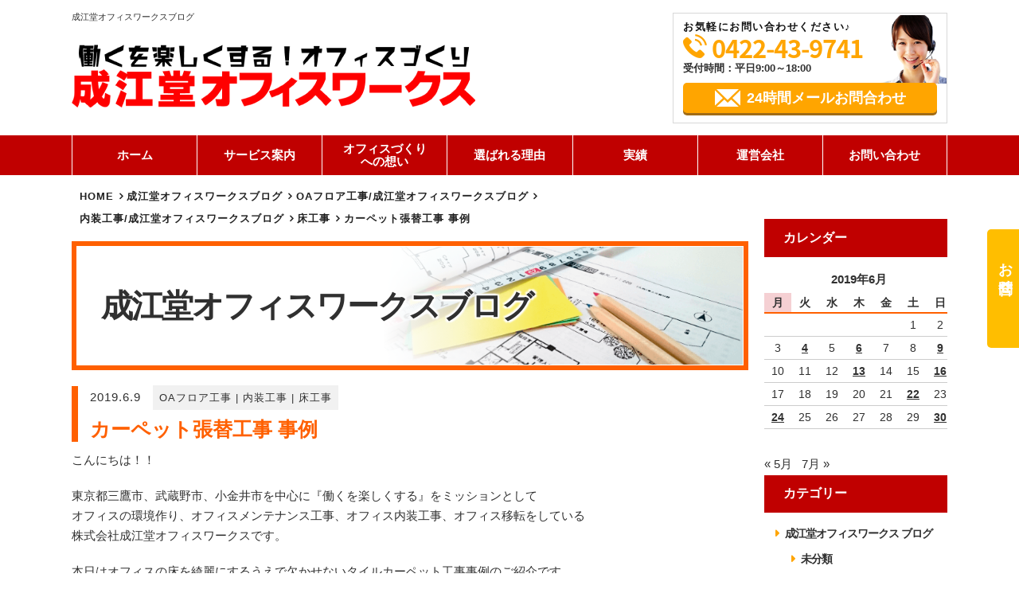

--- FILE ---
content_type: text/html; charset=UTF-8
request_url: https://seikoudo-office.com/2019/06/09/%E3%82%AB%E3%83%BC%E3%83%9A%E3%83%83%E3%83%88%E5%BC%B5%E6%9B%BF%E5%B7%A5%E4%BA%8B%E4%BA%8B%E4%BE%8B/
body_size: 15066
content:
<!doctype html>
<!--[if lt IE 7]><html dir="ltr" lang="ja" class="no-js lt-ie9 lt-ie8 lt-ie7"><![endif]-->
<!--[if (IE 7)&!(IEMobile)]><html dir="ltr" lang="ja" class="no-js lt-ie9 lt-ie8"><![endif]-->
<!--[if (IE 8)&!(IEMobile)]><html dir="ltr" lang="ja" class="no-js lt-ie9"><![endif]-->
<!--[if gt IE 8]><!--> <html dir="ltr" lang="ja" class="no-js"><!--<![endif]-->
<head>
  <meta charset="utf-8">
  <meta http-equiv="X-UA-Compatible" content="IE=edge,chrome=1" />
  <meta name="viewport" content="width=device-width,initial-scale=1.0,minimum-scale=1.0">
<!-- Google Tag Manager -->
<script>(function(w,d,s,l,i){w[l]=w[l]||[];w[l].push({'gtm.start':
new Date().getTime(),event:'gtm.js'});var f=d.getElementsByTagName(s)[0],
j=d.createElement(s),dl=l!='dataLayer'?'&l='+l:'';j.async=true;j.src=
'https://www.googletagmanager.com/gtm.js?id='+i+dl;f.parentNode.insertBefore(j,f);
})(window,document,'script','dataLayer','GTM-P9KTSBD');</script>
<!-- End Google Tag Manager -->
  <link rel="shortcut icon" href="https://seikoudo-office.com/wp/wp-content/themes/office-service/images/favicon.ico" >
  <link rel="apple-touch-icon" href="https://seikoudo-office.com/wp/wp-content/themes/office-service/images/favicon.ico">
  <link href="https://seikoudo-office.com/wp/wp-content/themes/office-service/style.css?20190609155359" rel="stylesheet" type="text/css" />
  <link href="https://seikoudo-office.com/wp/wp-content/themes/office-service/css/animate.css" rel="stylesheet">


      <link href="https://seikoudo-office.com/wp/wp-content/themes/office-service/css/article.css?20190609155359" rel="stylesheet" type="text/css" />
    <link href="https://seikoudo-office.com/wp/wp-content/themes/office-service/css/color.css?20190609155359" rel="stylesheet">

  <title>カーペット張替工事 事例 | 株式会社成江堂オフィスワークス</title>

		<!-- All in One SEO 4.9.3 - aioseo.com -->
	<meta name="description" content="こんにちは！！ 東京都三鷹市、武蔵野市、小金井市を中心に『働くを楽しくする』をミッションとして オフィスの環境" />
	<meta name="robots" content="max-image-preview:large" />
	<meta name="author" content="wp-master"/>
	<link rel="canonical" href="https://seikoudo-office.com/2019/06/09/%e3%82%ab%e3%83%bc%e3%83%9a%e3%83%83%e3%83%88%e5%bc%b5%e6%9b%bf%e5%b7%a5%e4%ba%8b%e4%ba%8b%e4%be%8b/" />
	<meta name="generator" content="All in One SEO (AIOSEO) 4.9.3" />
		<script type="application/ld+json" class="aioseo-schema">
			{"@context":"https:\/\/schema.org","@graph":[{"@type":"Article","@id":"https:\/\/seikoudo-office.com\/2019\/06\/09\/%e3%82%ab%e3%83%bc%e3%83%9a%e3%83%83%e3%83%88%e5%bc%b5%e6%9b%bf%e5%b7%a5%e4%ba%8b%e4%ba%8b%e4%be%8b\/#article","name":"\u30ab\u30fc\u30da\u30c3\u30c8\u5f35\u66ff\u5de5\u4e8b \u4e8b\u4f8b | \u682a\u5f0f\u4f1a\u793e\u6210\u6c5f\u5802\u30aa\u30d5\u30a3\u30b9\u30ef\u30fc\u30af\u30b9","headline":"\u30ab\u30fc\u30da\u30c3\u30c8\u5f35\u66ff\u5de5\u4e8b \u4e8b\u4f8b","author":{"@id":"https:\/\/seikoudo-office.com\/author\/wp-master\/#author"},"publisher":{"@id":"https:\/\/seikoudo-office.com\/#organization"},"image":{"@type":"ImageObject","url":"https:\/\/seikoudo-office.com\/wp\/wp-content\/uploads\/2019\/06\/IMG_7922.jpg","@id":"https:\/\/seikoudo-office.com\/2019\/06\/09\/%e3%82%ab%e3%83%bc%e3%83%9a%e3%83%83%e3%83%88%e5%bc%b5%e6%9b%bf%e5%b7%a5%e4%ba%8b%e4%ba%8b%e4%be%8b\/#articleImage","width":4032,"height":3024},"datePublished":"2019-06-09T15:53:59+09:00","dateModified":"2019-07-23T12:14:00+09:00","inLanguage":"ja","mainEntityOfPage":{"@id":"https:\/\/seikoudo-office.com\/2019\/06\/09\/%e3%82%ab%e3%83%bc%e3%83%9a%e3%83%83%e3%83%88%e5%bc%b5%e6%9b%bf%e5%b7%a5%e4%ba%8b%e4%ba%8b%e4%be%8b\/#webpage"},"isPartOf":{"@id":"https:\/\/seikoudo-office.com\/2019\/06\/09\/%e3%82%ab%e3%83%bc%e3%83%9a%e3%83%83%e3%83%88%e5%bc%b5%e6%9b%bf%e5%b7%a5%e4%ba%8b%e4%ba%8b%e4%be%8b\/#webpage"},"articleSection":"OA\u30d5\u30ed\u30a2\u5de5\u4e8b, \u5185\u88c5\u5de5\u4e8b, \u5e8a\u5de5\u4e8b"},{"@type":"BreadcrumbList","@id":"https:\/\/seikoudo-office.com\/2019\/06\/09\/%e3%82%ab%e3%83%bc%e3%83%9a%e3%83%83%e3%83%88%e5%bc%b5%e6%9b%bf%e5%b7%a5%e4%ba%8b%e4%ba%8b%e4%be%8b\/#breadcrumblist","itemListElement":[{"@type":"ListItem","@id":"https:\/\/seikoudo-office.com#listItem","position":1,"name":"Home","item":"https:\/\/seikoudo-office.com","nextItem":{"@type":"ListItem","@id":"https:\/\/seikoudo-office.com\/category\/oa%e3%83%95%e3%83%ad%e3%82%a2%e5%b7%a5%e4%ba%8b\/#listItem","name":"OA\u30d5\u30ed\u30a2\u5de5\u4e8b"}},{"@type":"ListItem","@id":"https:\/\/seikoudo-office.com\/category\/oa%e3%83%95%e3%83%ad%e3%82%a2%e5%b7%a5%e4%ba%8b\/#listItem","position":2,"name":"OA\u30d5\u30ed\u30a2\u5de5\u4e8b","item":"https:\/\/seikoudo-office.com\/category\/oa%e3%83%95%e3%83%ad%e3%82%a2%e5%b7%a5%e4%ba%8b\/","nextItem":{"@type":"ListItem","@id":"https:\/\/seikoudo-office.com\/2019\/06\/09\/%e3%82%ab%e3%83%bc%e3%83%9a%e3%83%83%e3%83%88%e5%bc%b5%e6%9b%bf%e5%b7%a5%e4%ba%8b%e4%ba%8b%e4%be%8b\/#listItem","name":"\u30ab\u30fc\u30da\u30c3\u30c8\u5f35\u66ff\u5de5\u4e8b \u4e8b\u4f8b"},"previousItem":{"@type":"ListItem","@id":"https:\/\/seikoudo-office.com#listItem","name":"Home"}},{"@type":"ListItem","@id":"https:\/\/seikoudo-office.com\/2019\/06\/09\/%e3%82%ab%e3%83%bc%e3%83%9a%e3%83%83%e3%83%88%e5%bc%b5%e6%9b%bf%e5%b7%a5%e4%ba%8b%e4%ba%8b%e4%be%8b\/#listItem","position":3,"name":"\u30ab\u30fc\u30da\u30c3\u30c8\u5f35\u66ff\u5de5\u4e8b \u4e8b\u4f8b","previousItem":{"@type":"ListItem","@id":"https:\/\/seikoudo-office.com\/category\/oa%e3%83%95%e3%83%ad%e3%82%a2%e5%b7%a5%e4%ba%8b\/#listItem","name":"OA\u30d5\u30ed\u30a2\u5de5\u4e8b"}}]},{"@type":"Organization","@id":"https:\/\/seikoudo-office.com\/#organization","name":"\u682a\u5f0f\u4f1a\u793e\u6210\u6c5f\u5802\u30aa\u30d5\u30a3\u30b9\u30ef\u30fc\u30af\u30b9","description":"\u6771\u4eac\u90fd\u4e09\u9df9\u5e02\u3001\u6b66\u8535\u91ce\u5e02\u5468\u8fba\u3067\u306e\u30aa\u30d5\u30a3\u30b9\u3065\u304f\u308a\u306f\u304a\u4efb\u305b\u304f\u3060\u3055\u3044","url":"https:\/\/seikoudo-office.com\/"},{"@type":"Person","@id":"https:\/\/seikoudo-office.com\/author\/wp-master\/#author","url":"https:\/\/seikoudo-office.com\/author\/wp-master\/","name":"wp-master","image":{"@type":"ImageObject","@id":"https:\/\/seikoudo-office.com\/2019\/06\/09\/%e3%82%ab%e3%83%bc%e3%83%9a%e3%83%83%e3%83%88%e5%bc%b5%e6%9b%bf%e5%b7%a5%e4%ba%8b%e4%ba%8b%e4%be%8b\/#authorImage","url":"https:\/\/secure.gravatar.com\/avatar\/a4540fd75f35413894612f9e153abf23749a425b9142cac5b515f731cfcc3f8d?s=96&d=mm&r=g","width":96,"height":96,"caption":"wp-master"}},{"@type":"WebPage","@id":"https:\/\/seikoudo-office.com\/2019\/06\/09\/%e3%82%ab%e3%83%bc%e3%83%9a%e3%83%83%e3%83%88%e5%bc%b5%e6%9b%bf%e5%b7%a5%e4%ba%8b%e4%ba%8b%e4%be%8b\/#webpage","url":"https:\/\/seikoudo-office.com\/2019\/06\/09\/%e3%82%ab%e3%83%bc%e3%83%9a%e3%83%83%e3%83%88%e5%bc%b5%e6%9b%bf%e5%b7%a5%e4%ba%8b%e4%ba%8b%e4%be%8b\/","name":"\u30ab\u30fc\u30da\u30c3\u30c8\u5f35\u66ff\u5de5\u4e8b \u4e8b\u4f8b | \u682a\u5f0f\u4f1a\u793e\u6210\u6c5f\u5802\u30aa\u30d5\u30a3\u30b9\u30ef\u30fc\u30af\u30b9","description":"\u3053\u3093\u306b\u3061\u306f\uff01\uff01 \u6771\u4eac\u90fd\u4e09\u9df9\u5e02\u3001\u6b66\u8535\u91ce\u5e02\u3001\u5c0f\u91d1\u4e95\u5e02\u3092\u4e2d\u5fc3\u306b\u300e\u50cd\u304f\u3092\u697d\u3057\u304f\u3059\u308b\u300f\u3092\u30df\u30c3\u30b7\u30e7\u30f3\u3068\u3057\u3066 \u30aa\u30d5\u30a3\u30b9\u306e\u74b0\u5883","inLanguage":"ja","isPartOf":{"@id":"https:\/\/seikoudo-office.com\/#website"},"breadcrumb":{"@id":"https:\/\/seikoudo-office.com\/2019\/06\/09\/%e3%82%ab%e3%83%bc%e3%83%9a%e3%83%83%e3%83%88%e5%bc%b5%e6%9b%bf%e5%b7%a5%e4%ba%8b%e4%ba%8b%e4%be%8b\/#breadcrumblist"},"author":{"@id":"https:\/\/seikoudo-office.com\/author\/wp-master\/#author"},"creator":{"@id":"https:\/\/seikoudo-office.com\/author\/wp-master\/#author"},"datePublished":"2019-06-09T15:53:59+09:00","dateModified":"2019-07-23T12:14:00+09:00"},{"@type":"WebSite","@id":"https:\/\/seikoudo-office.com\/#website","url":"https:\/\/seikoudo-office.com\/","name":"\u682a\u5f0f\u4f1a\u793e\u6210\u6c5f\u5802\u30aa\u30d5\u30a3\u30b9\u30ef\u30fc\u30af\u30b9","description":"\u6771\u4eac\u90fd\u4e09\u9df9\u5e02\u3001\u6b66\u8535\u91ce\u5e02\u5468\u8fba\u3067\u306e\u30aa\u30d5\u30a3\u30b9\u3065\u304f\u308a\u306f\u304a\u4efb\u305b\u304f\u3060\u3055\u3044","inLanguage":"ja","publisher":{"@id":"https:\/\/seikoudo-office.com\/#organization"}}]}
		</script>
		<!-- All in One SEO -->

<link rel="alternate" type="application/rss+xml" title="株式会社成江堂オフィスワークス &raquo; カーペット張替工事 事例 のコメントのフィード" href="https://seikoudo-office.com/2019/06/09/%e3%82%ab%e3%83%bc%e3%83%9a%e3%83%83%e3%83%88%e5%bc%b5%e6%9b%bf%e5%b7%a5%e4%ba%8b%e4%ba%8b%e4%be%8b/feed/" />
<link rel="alternate" title="oEmbed (JSON)" type="application/json+oembed" href="https://seikoudo-office.com/wp-json/oembed/1.0/embed?url=https%3A%2F%2Fseikoudo-office.com%2F2019%2F06%2F09%2F%25e3%2582%25ab%25e3%2583%25bc%25e3%2583%259a%25e3%2583%2583%25e3%2583%2588%25e5%25bc%25b5%25e6%259b%25bf%25e5%25b7%25a5%25e4%25ba%258b%25e4%25ba%258b%25e4%25be%258b%2F" />
<link rel="alternate" title="oEmbed (XML)" type="text/xml+oembed" href="https://seikoudo-office.com/wp-json/oembed/1.0/embed?url=https%3A%2F%2Fseikoudo-office.com%2F2019%2F06%2F09%2F%25e3%2582%25ab%25e3%2583%25bc%25e3%2583%259a%25e3%2583%2583%25e3%2583%2588%25e5%25bc%25b5%25e6%259b%25bf%25e5%25b7%25a5%25e4%25ba%258b%25e4%25ba%258b%25e4%25be%258b%2F&#038;format=xml" />
<style id='wp-img-auto-sizes-contain-inline-css' type='text/css'>
img:is([sizes=auto i],[sizes^="auto," i]){contain-intrinsic-size:3000px 1500px}
/*# sourceURL=wp-img-auto-sizes-contain-inline-css */
</style>
<style id='wp-emoji-styles-inline-css' type='text/css'>

	img.wp-smiley, img.emoji {
		display: inline !important;
		border: none !important;
		box-shadow: none !important;
		height: 1em !important;
		width: 1em !important;
		margin: 0 0.07em !important;
		vertical-align: -0.1em !important;
		background: none !important;
		padding: 0 !important;
	}
/*# sourceURL=wp-emoji-styles-inline-css */
</style>
<style id='wp-block-library-inline-css' type='text/css'>
:root{--wp-block-synced-color:#7a00df;--wp-block-synced-color--rgb:122,0,223;--wp-bound-block-color:var(--wp-block-synced-color);--wp-editor-canvas-background:#ddd;--wp-admin-theme-color:#007cba;--wp-admin-theme-color--rgb:0,124,186;--wp-admin-theme-color-darker-10:#006ba1;--wp-admin-theme-color-darker-10--rgb:0,107,160.5;--wp-admin-theme-color-darker-20:#005a87;--wp-admin-theme-color-darker-20--rgb:0,90,135;--wp-admin-border-width-focus:2px}@media (min-resolution:192dpi){:root{--wp-admin-border-width-focus:1.5px}}.wp-element-button{cursor:pointer}:root .has-very-light-gray-background-color{background-color:#eee}:root .has-very-dark-gray-background-color{background-color:#313131}:root .has-very-light-gray-color{color:#eee}:root .has-very-dark-gray-color{color:#313131}:root .has-vivid-green-cyan-to-vivid-cyan-blue-gradient-background{background:linear-gradient(135deg,#00d084,#0693e3)}:root .has-purple-crush-gradient-background{background:linear-gradient(135deg,#34e2e4,#4721fb 50%,#ab1dfe)}:root .has-hazy-dawn-gradient-background{background:linear-gradient(135deg,#faaca8,#dad0ec)}:root .has-subdued-olive-gradient-background{background:linear-gradient(135deg,#fafae1,#67a671)}:root .has-atomic-cream-gradient-background{background:linear-gradient(135deg,#fdd79a,#004a59)}:root .has-nightshade-gradient-background{background:linear-gradient(135deg,#330968,#31cdcf)}:root .has-midnight-gradient-background{background:linear-gradient(135deg,#020381,#2874fc)}:root{--wp--preset--font-size--normal:16px;--wp--preset--font-size--huge:42px}.has-regular-font-size{font-size:1em}.has-larger-font-size{font-size:2.625em}.has-normal-font-size{font-size:var(--wp--preset--font-size--normal)}.has-huge-font-size{font-size:var(--wp--preset--font-size--huge)}.has-text-align-center{text-align:center}.has-text-align-left{text-align:left}.has-text-align-right{text-align:right}.has-fit-text{white-space:nowrap!important}#end-resizable-editor-section{display:none}.aligncenter{clear:both}.items-justified-left{justify-content:flex-start}.items-justified-center{justify-content:center}.items-justified-right{justify-content:flex-end}.items-justified-space-between{justify-content:space-between}.screen-reader-text{border:0;clip-path:inset(50%);height:1px;margin:-1px;overflow:hidden;padding:0;position:absolute;width:1px;word-wrap:normal!important}.screen-reader-text:focus{background-color:#ddd;clip-path:none;color:#444;display:block;font-size:1em;height:auto;left:5px;line-height:normal;padding:15px 23px 14px;text-decoration:none;top:5px;width:auto;z-index:100000}html :where(.has-border-color){border-style:solid}html :where([style*=border-top-color]){border-top-style:solid}html :where([style*=border-right-color]){border-right-style:solid}html :where([style*=border-bottom-color]){border-bottom-style:solid}html :where([style*=border-left-color]){border-left-style:solid}html :where([style*=border-width]){border-style:solid}html :where([style*=border-top-width]){border-top-style:solid}html :where([style*=border-right-width]){border-right-style:solid}html :where([style*=border-bottom-width]){border-bottom-style:solid}html :where([style*=border-left-width]){border-left-style:solid}html :where(img[class*=wp-image-]){height:auto;max-width:100%}:where(figure){margin:0 0 1em}html :where(.is-position-sticky){--wp-admin--admin-bar--position-offset:var(--wp-admin--admin-bar--height,0px)}@media screen and (max-width:600px){html :where(.is-position-sticky){--wp-admin--admin-bar--position-offset:0px}}

/*# sourceURL=wp-block-library-inline-css */
</style><style id='global-styles-inline-css' type='text/css'>
:root{--wp--preset--aspect-ratio--square: 1;--wp--preset--aspect-ratio--4-3: 4/3;--wp--preset--aspect-ratio--3-4: 3/4;--wp--preset--aspect-ratio--3-2: 3/2;--wp--preset--aspect-ratio--2-3: 2/3;--wp--preset--aspect-ratio--16-9: 16/9;--wp--preset--aspect-ratio--9-16: 9/16;--wp--preset--color--black: #000000;--wp--preset--color--cyan-bluish-gray: #abb8c3;--wp--preset--color--white: #ffffff;--wp--preset--color--pale-pink: #f78da7;--wp--preset--color--vivid-red: #cf2e2e;--wp--preset--color--luminous-vivid-orange: #ff6900;--wp--preset--color--luminous-vivid-amber: #fcb900;--wp--preset--color--light-green-cyan: #7bdcb5;--wp--preset--color--vivid-green-cyan: #00d084;--wp--preset--color--pale-cyan-blue: #8ed1fc;--wp--preset--color--vivid-cyan-blue: #0693e3;--wp--preset--color--vivid-purple: #9b51e0;--wp--preset--gradient--vivid-cyan-blue-to-vivid-purple: linear-gradient(135deg,rgb(6,147,227) 0%,rgb(155,81,224) 100%);--wp--preset--gradient--light-green-cyan-to-vivid-green-cyan: linear-gradient(135deg,rgb(122,220,180) 0%,rgb(0,208,130) 100%);--wp--preset--gradient--luminous-vivid-amber-to-luminous-vivid-orange: linear-gradient(135deg,rgb(252,185,0) 0%,rgb(255,105,0) 100%);--wp--preset--gradient--luminous-vivid-orange-to-vivid-red: linear-gradient(135deg,rgb(255,105,0) 0%,rgb(207,46,46) 100%);--wp--preset--gradient--very-light-gray-to-cyan-bluish-gray: linear-gradient(135deg,rgb(238,238,238) 0%,rgb(169,184,195) 100%);--wp--preset--gradient--cool-to-warm-spectrum: linear-gradient(135deg,rgb(74,234,220) 0%,rgb(151,120,209) 20%,rgb(207,42,186) 40%,rgb(238,44,130) 60%,rgb(251,105,98) 80%,rgb(254,248,76) 100%);--wp--preset--gradient--blush-light-purple: linear-gradient(135deg,rgb(255,206,236) 0%,rgb(152,150,240) 100%);--wp--preset--gradient--blush-bordeaux: linear-gradient(135deg,rgb(254,205,165) 0%,rgb(254,45,45) 50%,rgb(107,0,62) 100%);--wp--preset--gradient--luminous-dusk: linear-gradient(135deg,rgb(255,203,112) 0%,rgb(199,81,192) 50%,rgb(65,88,208) 100%);--wp--preset--gradient--pale-ocean: linear-gradient(135deg,rgb(255,245,203) 0%,rgb(182,227,212) 50%,rgb(51,167,181) 100%);--wp--preset--gradient--electric-grass: linear-gradient(135deg,rgb(202,248,128) 0%,rgb(113,206,126) 100%);--wp--preset--gradient--midnight: linear-gradient(135deg,rgb(2,3,129) 0%,rgb(40,116,252) 100%);--wp--preset--font-size--small: 13px;--wp--preset--font-size--medium: 20px;--wp--preset--font-size--large: 36px;--wp--preset--font-size--x-large: 42px;--wp--preset--spacing--20: 0.44rem;--wp--preset--spacing--30: 0.67rem;--wp--preset--spacing--40: 1rem;--wp--preset--spacing--50: 1.5rem;--wp--preset--spacing--60: 2.25rem;--wp--preset--spacing--70: 3.38rem;--wp--preset--spacing--80: 5.06rem;--wp--preset--shadow--natural: 6px 6px 9px rgba(0, 0, 0, 0.2);--wp--preset--shadow--deep: 12px 12px 50px rgba(0, 0, 0, 0.4);--wp--preset--shadow--sharp: 6px 6px 0px rgba(0, 0, 0, 0.2);--wp--preset--shadow--outlined: 6px 6px 0px -3px rgb(255, 255, 255), 6px 6px rgb(0, 0, 0);--wp--preset--shadow--crisp: 6px 6px 0px rgb(0, 0, 0);}:where(.is-layout-flex){gap: 0.5em;}:where(.is-layout-grid){gap: 0.5em;}body .is-layout-flex{display: flex;}.is-layout-flex{flex-wrap: wrap;align-items: center;}.is-layout-flex > :is(*, div){margin: 0;}body .is-layout-grid{display: grid;}.is-layout-grid > :is(*, div){margin: 0;}:where(.wp-block-columns.is-layout-flex){gap: 2em;}:where(.wp-block-columns.is-layout-grid){gap: 2em;}:where(.wp-block-post-template.is-layout-flex){gap: 1.25em;}:where(.wp-block-post-template.is-layout-grid){gap: 1.25em;}.has-black-color{color: var(--wp--preset--color--black) !important;}.has-cyan-bluish-gray-color{color: var(--wp--preset--color--cyan-bluish-gray) !important;}.has-white-color{color: var(--wp--preset--color--white) !important;}.has-pale-pink-color{color: var(--wp--preset--color--pale-pink) !important;}.has-vivid-red-color{color: var(--wp--preset--color--vivid-red) !important;}.has-luminous-vivid-orange-color{color: var(--wp--preset--color--luminous-vivid-orange) !important;}.has-luminous-vivid-amber-color{color: var(--wp--preset--color--luminous-vivid-amber) !important;}.has-light-green-cyan-color{color: var(--wp--preset--color--light-green-cyan) !important;}.has-vivid-green-cyan-color{color: var(--wp--preset--color--vivid-green-cyan) !important;}.has-pale-cyan-blue-color{color: var(--wp--preset--color--pale-cyan-blue) !important;}.has-vivid-cyan-blue-color{color: var(--wp--preset--color--vivid-cyan-blue) !important;}.has-vivid-purple-color{color: var(--wp--preset--color--vivid-purple) !important;}.has-black-background-color{background-color: var(--wp--preset--color--black) !important;}.has-cyan-bluish-gray-background-color{background-color: var(--wp--preset--color--cyan-bluish-gray) !important;}.has-white-background-color{background-color: var(--wp--preset--color--white) !important;}.has-pale-pink-background-color{background-color: var(--wp--preset--color--pale-pink) !important;}.has-vivid-red-background-color{background-color: var(--wp--preset--color--vivid-red) !important;}.has-luminous-vivid-orange-background-color{background-color: var(--wp--preset--color--luminous-vivid-orange) !important;}.has-luminous-vivid-amber-background-color{background-color: var(--wp--preset--color--luminous-vivid-amber) !important;}.has-light-green-cyan-background-color{background-color: var(--wp--preset--color--light-green-cyan) !important;}.has-vivid-green-cyan-background-color{background-color: var(--wp--preset--color--vivid-green-cyan) !important;}.has-pale-cyan-blue-background-color{background-color: var(--wp--preset--color--pale-cyan-blue) !important;}.has-vivid-cyan-blue-background-color{background-color: var(--wp--preset--color--vivid-cyan-blue) !important;}.has-vivid-purple-background-color{background-color: var(--wp--preset--color--vivid-purple) !important;}.has-black-border-color{border-color: var(--wp--preset--color--black) !important;}.has-cyan-bluish-gray-border-color{border-color: var(--wp--preset--color--cyan-bluish-gray) !important;}.has-white-border-color{border-color: var(--wp--preset--color--white) !important;}.has-pale-pink-border-color{border-color: var(--wp--preset--color--pale-pink) !important;}.has-vivid-red-border-color{border-color: var(--wp--preset--color--vivid-red) !important;}.has-luminous-vivid-orange-border-color{border-color: var(--wp--preset--color--luminous-vivid-orange) !important;}.has-luminous-vivid-amber-border-color{border-color: var(--wp--preset--color--luminous-vivid-amber) !important;}.has-light-green-cyan-border-color{border-color: var(--wp--preset--color--light-green-cyan) !important;}.has-vivid-green-cyan-border-color{border-color: var(--wp--preset--color--vivid-green-cyan) !important;}.has-pale-cyan-blue-border-color{border-color: var(--wp--preset--color--pale-cyan-blue) !important;}.has-vivid-cyan-blue-border-color{border-color: var(--wp--preset--color--vivid-cyan-blue) !important;}.has-vivid-purple-border-color{border-color: var(--wp--preset--color--vivid-purple) !important;}.has-vivid-cyan-blue-to-vivid-purple-gradient-background{background: var(--wp--preset--gradient--vivid-cyan-blue-to-vivid-purple) !important;}.has-light-green-cyan-to-vivid-green-cyan-gradient-background{background: var(--wp--preset--gradient--light-green-cyan-to-vivid-green-cyan) !important;}.has-luminous-vivid-amber-to-luminous-vivid-orange-gradient-background{background: var(--wp--preset--gradient--luminous-vivid-amber-to-luminous-vivid-orange) !important;}.has-luminous-vivid-orange-to-vivid-red-gradient-background{background: var(--wp--preset--gradient--luminous-vivid-orange-to-vivid-red) !important;}.has-very-light-gray-to-cyan-bluish-gray-gradient-background{background: var(--wp--preset--gradient--very-light-gray-to-cyan-bluish-gray) !important;}.has-cool-to-warm-spectrum-gradient-background{background: var(--wp--preset--gradient--cool-to-warm-spectrum) !important;}.has-blush-light-purple-gradient-background{background: var(--wp--preset--gradient--blush-light-purple) !important;}.has-blush-bordeaux-gradient-background{background: var(--wp--preset--gradient--blush-bordeaux) !important;}.has-luminous-dusk-gradient-background{background: var(--wp--preset--gradient--luminous-dusk) !important;}.has-pale-ocean-gradient-background{background: var(--wp--preset--gradient--pale-ocean) !important;}.has-electric-grass-gradient-background{background: var(--wp--preset--gradient--electric-grass) !important;}.has-midnight-gradient-background{background: var(--wp--preset--gradient--midnight) !important;}.has-small-font-size{font-size: var(--wp--preset--font-size--small) !important;}.has-medium-font-size{font-size: var(--wp--preset--font-size--medium) !important;}.has-large-font-size{font-size: var(--wp--preset--font-size--large) !important;}.has-x-large-font-size{font-size: var(--wp--preset--font-size--x-large) !important;}
/*# sourceURL=global-styles-inline-css */
</style>

<style id='classic-theme-styles-inline-css' type='text/css'>
/*! This file is auto-generated */
.wp-block-button__link{color:#fff;background-color:#32373c;border-radius:9999px;box-shadow:none;text-decoration:none;padding:calc(.667em + 2px) calc(1.333em + 2px);font-size:1.125em}.wp-block-file__button{background:#32373c;color:#fff;text-decoration:none}
/*# sourceURL=/wp-includes/css/classic-themes.min.css */
</style>
<link rel='stylesheet' id='responsive-lightbox-swipebox-css' href='https://seikoudo-office.com/wp/wp-content/plugins/responsive-lightbox/assets/swipebox/swipebox.min.css?ver=1.5.2' type='text/css' media='all' />
<script type="text/javascript" src="https://seikoudo-office.com/wp/wp-includes/js/jquery/jquery.min.js?ver=3.7.1" id="jquery-core-js"></script>
<script type="text/javascript" src="https://seikoudo-office.com/wp/wp-includes/js/jquery/jquery-migrate.min.js?ver=3.4.1" id="jquery-migrate-js"></script>
<script type="text/javascript" src="https://seikoudo-office.com/wp/wp-content/plugins/responsive-lightbox/assets/dompurify/purify.min.js?ver=3.3.1" id="dompurify-js"></script>
<script type="text/javascript" id="responsive-lightbox-sanitizer-js-before">
/* <![CDATA[ */
window.RLG = window.RLG || {}; window.RLG.sanitizeAllowedHosts = ["youtube.com","www.youtube.com","youtu.be","vimeo.com","player.vimeo.com"];
//# sourceURL=responsive-lightbox-sanitizer-js-before
/* ]]> */
</script>
<script type="text/javascript" src="https://seikoudo-office.com/wp/wp-content/plugins/responsive-lightbox/js/sanitizer.js?ver=2.6.1" id="responsive-lightbox-sanitizer-js"></script>
<script type="text/javascript" src="https://seikoudo-office.com/wp/wp-content/plugins/responsive-lightbox/assets/swipebox/jquery.swipebox.min.js?ver=1.5.2" id="responsive-lightbox-swipebox-js"></script>
<script type="text/javascript" src="https://seikoudo-office.com/wp/wp-includes/js/underscore.min.js?ver=1.13.7" id="underscore-js"></script>
<script type="text/javascript" src="https://seikoudo-office.com/wp/wp-content/plugins/responsive-lightbox/assets/infinitescroll/infinite-scroll.pkgd.min.js?ver=4.0.1" id="responsive-lightbox-infinite-scroll-js"></script>
<script type="text/javascript" id="responsive-lightbox-js-before">
/* <![CDATA[ */
var rlArgs = {"script":"swipebox","selector":"lightbox","customEvents":"","activeGalleries":true,"animation":true,"hideCloseButtonOnMobile":false,"removeBarsOnMobile":false,"hideBars":true,"hideBarsDelay":5000,"videoMaxWidth":1080,"useSVG":true,"loopAtEnd":false,"woocommerce_gallery":false,"ajaxurl":"https:\/\/seikoudo-office.com\/wp\/wp-admin\/admin-ajax.php","nonce":"44d328c584","preview":false,"postId":2853,"scriptExtension":false};

//# sourceURL=responsive-lightbox-js-before
/* ]]> */
</script>
<script type="text/javascript" src="https://seikoudo-office.com/wp/wp-content/plugins/responsive-lightbox/js/front.js?ver=2.6.1" id="responsive-lightbox-js"></script>
<link rel="https://api.w.org/" href="https://seikoudo-office.com/wp-json/" /><link rel="alternate" title="JSON" type="application/json" href="https://seikoudo-office.com/wp-json/wp/v2/posts/2853" /><link rel="EditURI" type="application/rsd+xml" title="RSD" href="https://seikoudo-office.com/wp/xmlrpc.php?rsd" />
<meta name="generator" content="WordPress 6.9" />
<link rel='shortlink' href='https://seikoudo-office.com/?p=2853' />
  <script>
//マウスオーバーで表示
jQuery(function() {
      jQuery('.floating-contact').hover(
      function(){
        jQuery(this).animate({'marginRight':'500px'},200);
      },
      function () {
        jQuery(this).animate({'marginRight':'0'},200);
      }
    );
});
</script>
</head>

<body data-rsssl=1 class="wp-singular post-template-default single single-post postid-2853 single-format-standard wp-theme-office-service">
<!-- Google Tag Manager (noscript) -->
<noscript><iframe src="https://www.googletagmanager.com/ns.html?id=GTM-P9KTSBD"
height="0" width="0" style="display:none;visibility:hidden"></iframe></noscript>
<!-- End Google Tag Manager (noscript) -->
  <header>
    <div class="wrap">
      <div class="box grid">
        <div class="logo-box grid">
                      <h1 class="head-txt">成江堂オフィスワークスブログ</h1>
                    <div class="logo">
            <a href="https://seikoudo-office.com/">
              <img src="https://seikoudo-office.com/wp/wp-content/themes/office-service/images/logo.png" alt="株式会社成江堂オフィスワークス">
            </a>
          </div>

        </div>
        <div class="header-contact">
  <ul>
    <li class="ttl">お気軽にお問い合わせください♪</li>
    <li class="phone tel-link sub-txt-color01">
    0422-43-9741    </li>
    <li class="time">受付時間：平日9:00～18:00
</li>
    <li class="mail"><a href="https://seikoudo-office.com/contact/" class="btn sub-bg-color01">24時間メールお問合わせ</a></li>
  </ul>
  <!-- <a href="https://seikoudo-office.com/sitemap/" class="sitemap grid"><i class="fa fa-caret-right sub-txt-color01" aria-hidden="true"></i>サイトマップ</a> -->
</div>
      </div>
    </div>
  </header>
  <div id="nav-switch"><span>メニュー</span></div>
<nav class="g-nav">
  <ul class="nav-lv1 grid">
    <li class="nav-lv1-item">
      <a href="https://seikoudo-office.com/">ホーム</a>
    </li>
    <li class="nav-lv1-item parent"><a href="https://seikoudo-office.com/service/">サービス案内</a>
      <div class="nav-lv2-wrap">
        <ul class="nav-lv2 grid">
          <li class="nav-lv2-item"><a href="https://seikoudo-office.com/moving/"><div class="thumb-box"></div>オフィス移転</a></li>
          <li class="nav-lv2-item"><a href="https://seikoudo-office.com/layout/"><div class="thumb-box"></div>オフィスレイアウト設計</a></li>
          <li class="nav-lv2-item"><a href="https://seikoudo-office.com/furniture/"><div class="thumb-box"></div>オフィス家具</a></li>
          <li class="nav-lv2-item"><a href="https://seikoudo-office.com/carpentry/"><div class="thumb-box"></div>オフィス内装工事</a></li>
          <li class="nav-lv2-item"><a href="https://seikoudo-office.com/partition/"><div class="thumb-box"></div>パーテーション工事</a></li>          
          <li class="nav-lv2-item"><a href="https://seikoudo-office.com/floor2/"><div class="thumb-box"></div>床工事</a></li>          
          <li class="nav-lv2-item"><a href="https://seikoudo-office.com/lighting/"><div class="thumb-box"></div>照明工事</a></li>
          <li class="nav-lv2-item"><a href="https://seikoudo-office.com/network/"><div class="thumb-box"></div>配線工事</a></li>
          <li class="nav-lv2-item"><a href="https://seikoudo-office.com/sign/"><div class="thumb-box"></div>サイン工事</a></li>
          <li class="nav-lv2-item"><a href="https://seikoudo-office.com/window/"><div class="thumb-box"></div>窓まわり工事</a></li>
          <li class="nav-lv2-item"><a href="https://seikoudo-office.com/floor/"><div class="thumb-box"></div>OAフロア工事</a></li>
          <li class="nav-lv2-item"><a href="https://seikoudo-office.com/quake/"><div class="thumb-box"></div>オフィスの地震対策</a></li>
          <!--
          <li class="nav-lv2-item"><a href="https://seikoudo-office.com/wall/"><div class="thumb-box"></div>壁・天井工事</a></li>
          <li class="nav-lv2-item"><a href="https://seikoudo-office.com/door/"><div class="thumb-box"></div>ドア工事</a></li>
          <li class="nav-lv2-item"><a href="https://seikoudo-office.com/entrance/"><div class="thumb-box"></div>エントランス工事</a></li>
          <li class="nav-lv2-item"><a href="https://seikoudo-office.com/conference/" class="dobble"><div class="thumb-box"></div><span>会議室セミナールーム<br>工事</span></a></li>
          -->
        </ul>
      </div>
    </li>
      <li class="nav-lv1-item">
        <a href="https://seikoudo-office.com/thought/">オフィスづくり<br>への想い</a>
      </li>
      <li class="nav-lv1-item">
        <a href="https://seikoudo-office.com/reason/">選ばれる理由</a>
      </li>
	  <li class="nav-lv1-item parent"><a href="#">実績</a>
	    <div class="nav-lv2-wrap nav-lv2-wrap_company" style="display: none;">
	    	<ul class="nav-lv2 grid">
	        	<li class="nav-lv2-item"><a href="https://seikoudo-office.com/results/">施工事例</a></li>
				<li class="nav-lv2-item"><a href="https://seikoudo-office.com/interview/">お客様インタビュー</a></li>
	        </ul>
	    </div>
	  </li>  
	  
<!--
      <li class="nav-lv1-item">
        <a href="https://seikoudo-office.com/company/">運営会社</a>
      </li>
-->
	  <li class="nav-lv1-item parent"><a href="#">運営会社</a>
	    <div class="nav-lv2-wrap nav-lv2-wrap_company" style="display: none;">
	    	<ul class="nav-lv2 grid">
	        	<li class="nav-lv2-item"><a href="https://seikoudo-office.com/company/">会社概要</a></li>
				<li class="nav-lv2-item"><a href="https://seikoudo-office.com/staff/">スタッフ紹介</a></li>
	        </ul>
	    </div>
	  </li>      
      
      <li class="nav-lv1-item">
        <a href="https://seikoudo-office.com/contact/">お問い合わせ</a>
      </li>
    </ul>
  </nav>




<div class="floating-contact">
	<div class="floating-contact-title">お問合せ</div>
	<div class="floating-contact-body">
		<div class="floatinc-contact-inner">
		
		<div class="floating-cw">
			<a href="https://chatwork.com/seikodoofficeworks_info"><span><img src="https://seikoudo-office.com/wp/wp-content/themes/office-service/images/icon_cw.png" width="60"></span>
			<p>チャットワーク<br>で問合せ</p></a>			
		</div>
		<div class="floating-mail">
			<a href="https://seikoudo-office.com//contact"><span><img src="https://seikoudo-office.com/wp/wp-content/themes/office-service/images/icon_mail.svg" width="45" height="45"></span>
			<p>メール<br>で問合せ</p></a>			
		</div>		
		<div class="floating-meetin">
			<div class="mi_connect_input_wrap"><input type="text" placeholder="ルーム名" id="mi_connect_input" /><button class="mi_connect_input_button" onclick='var meet_in_url = document.getElementById("mi_connect_input").value; window.open("https://meet-in.jp/room/" + meet_in_url, "_blank");'>接続</button><p class="mi_connect_input_title">meet in<br>の接続はこちら</p></div>
			</div>
		</div>
	</div>
</div>
<div class="content">
	<main class="main-left">

		<div class="bread-wrap"><ul class="bread_crumb"><li itemscope itemtype="http://schema.org/Breadcrumb"><a href="https://seikoudo-office.com" itemprop="url"><span itemprop="title">HOME</span></a></li><li itemscope itemtype="http://schema.org/Breadcrumb"><a href="https://seikoudo-office.com/category/bloglist/">成江堂オフィスワークスブログ</a></li><li itemscope itemtype="http://schema.org/Breadcrumb">
          <a href="https://seikoudo-office.com/category/oa%e3%83%95%e3%83%ad%e3%82%a2%e5%b7%a5%e4%ba%8b/" itemprop="url"><span itemprop="title">OAフロア工事</span></a>/<a href="https://seikoudo-office.com/category/bloglist/">成江堂オフィスワークスブログ</a></li><li itemscope itemtype="http://schema.org/Breadcrumb">
          <a href="https://seikoudo-office.com/category/%e5%86%85%e8%a3%85%e5%b7%a5%e4%ba%8b/" itemprop="url"><span itemprop="title">内装工事</span></a>/<a href="https://seikoudo-office.com/category/bloglist/">成江堂オフィスワークスブログ</a></li><li itemscope itemtype="http://schema.org/Breadcrumb">
          <a href="https://seikoudo-office.com/category/%e5%ba%8a%e5%b7%a5%e4%ba%8b/" itemprop="url"><span itemprop="title">床工事</span></a></li><li itemscope itemtype="http://schema.org/Breadcrumb">カーペット張替工事 事例</li></ul></div>		
			<header class="article-head grid">
				<div class="page-ttl">
					<h2 class="page-ttl">成江堂オフィスワークスブログ</h2>
					<div class="thumb"></div>
				</div>
			</header>

			<article id="post-single-content" class="article-body">
				<section class="post">
					<div class="article-ttl">
						<div class="article-info">
							<time>2019.6.9</time>
							<span class="cat-name"><a href="https://seikoudo-office.com/category/oa%e3%83%95%e3%83%ad%e3%82%a2%e5%b7%a5%e4%ba%8b/" rel="category tag">OAフロア工事</a> | <a href="https://seikoudo-office.com/category/%e5%86%85%e8%a3%85%e5%b7%a5%e4%ba%8b/" rel="category tag">内装工事</a> | <a href="https://seikoudo-office.com/category/%e5%ba%8a%e5%b7%a5%e4%ba%8b/" rel="category tag">床工事</a></span>
						</div>
						<h1 class="page-title" itemprop="headline">カーペット張替工事 事例</h1>
					</div>
					<p>こんにちは！！</p>
<p>東京都三鷹市、武蔵野市、小金井市を中心に『働くを楽しくする』をミッションとして<br />
オフィスの環境作り、オフィスメンテナンス工事、オフィス内装工事、オフィス移転をしている<br />
株式会社成江堂オフィスワークスです。</p>
<p>本日はオフィスの床を綺麗にするうえで欠かせないタイルカーペット工事事例のご紹介です。<br />
東京都調布市のお客様です。</p>
<p>前日に備品や什器を移動して、部屋のクリーニングをさせていただきました。</p>
<p>皆さまのお仕事が終わった後の深夜作業や休日作業も可能です。<br />
お気軽にお申し付けください！</p>
<p>まずは、タイルカーペットをはがします。<br />
配線の整理やOAフロアの不足部品の補充などを行い<br />
床の補修をします。</p>
<img fetchpriority="high" decoding="async" src="https://seikoudo-office.com/wp/wp-content/uploads/2019/06/IMG_7922-300x225.jpg" alt="" width="300" height="225" class="alignnone size-medium wp-image-2854" srcset="https://seikoudo-office.com/wp/wp-content/uploads/2019/06/IMG_7922-300x225.jpg 300w, https://seikoudo-office.com/wp/wp-content/uploads/2019/06/IMG_7922-768x576.jpg 768w, https://seikoudo-office.com/wp/wp-content/uploads/2019/06/IMG_7922-1024x768.jpg 1024w" sizes="(max-width: 300px) 100vw, 300px" />
<p>タイルカーペットをはがした後、清掃してボンドを塗ります。</p>
<img decoding="async" src="https://seikoudo-office.com/wp/wp-content/uploads/2019/06/IMG_7926-300x225.jpg" alt="" width="300" height="225" class="alignnone size-medium wp-image-2855" srcset="https://seikoudo-office.com/wp/wp-content/uploads/2019/06/IMG_7926-300x225.jpg 300w, https://seikoudo-office.com/wp/wp-content/uploads/2019/06/IMG_7926-768x576.jpg 768w, https://seikoudo-office.com/wp/wp-content/uploads/2019/06/IMG_7926-1024x768.jpg 1024w" sizes="(max-width: 300px) 100vw, 300px" />
<p>ボンドが透明になったら貼付け開始です。<br />
端部の処理や幅木の処理をして完成です。</p>
<img decoding="async" src="https://seikoudo-office.com/wp/wp-content/uploads/2019/06/IMG_7930-300x225.jpg" alt="" width="300" height="225" class="alignnone size-medium wp-image-2856" srcset="https://seikoudo-office.com/wp/wp-content/uploads/2019/06/IMG_7930-300x225.jpg 300w, https://seikoudo-office.com/wp/wp-content/uploads/2019/06/IMG_7930-768x576.jpg 768w, https://seikoudo-office.com/wp/wp-content/uploads/2019/06/IMG_7930-1024x768.jpg 1024w" sizes="(max-width: 300px) 100vw, 300px" />
<p>今回は施工1名管理1名で訪問しタイルカーペット張替工事をさせていただきました。</p>
<p>今回は数ある会社の中から、株式会社成江堂オフィスワークスをご利用いただきまして<br />
ありがとうございました。</p>
<p>東京都三鷹市、武蔵野市、小金井市でタイルカーペット張替工事を<br />
ご検討の方は<a href="https://seikoudo-office.com/contact/">成江堂オフィスワークス</a>にご相談してみてください。</p>
<p>よろしければこちらから<a href="https://seikoudo-office.com/carpentry/">オフィス内装工事</a>について<br />
ご確認お願いします。</p>
<p>最後まで読んでいただきありがとうございます！！</p>
<p>働くを楽しくするオフィスづくり<br />
株式会社成江堂オフィスワークス</p>
											<div class="pagelink grid">
															<span class="pageprev"><a href="https://seikoudo-office.com/2019/05/21/%e9%9a%9c%e5%ad%90%e5%bc%b5%e6%9b%bf%e5%b7%a5%e4%ba%8b/" rel="prev">障子張替工事</a></span>
																						<span class="pagenext"><a href="https://seikoudo-office.com/2019/06/24/%ef%bd%8f%ef%bd%81%e3%83%95%e3%83%ad%e3%82%a2%e5%b7%a5%e4%ba%8b%e7%bd%ae%e6%95%b7%e3%81%8d%e3%82%bf%e3%82%a4%e3%83%97%e3%81%a8%e3%81%af/" rel="next">OAフロア工事(置敷きタイプ)とは</a></span>
													</div>
									</section>
						<div class="service-sub block">
  <p>
          成江堂オフィスワークスは、東京都三鷹市周辺であらゆるオフィスづくりに対応いたします。お気軽にご相談ください。
      </p>
  <ul class="grid">
    <li><a href="https://seikoudo-office.com/service/"><span class="single">サービス案内</span></a></li>
    <li><a href="https://seikoudo-office.com/results/"><span class="single">施工事例</span></a></li>
    <li><a href="https://seikoudo-office.com/bloglist/"><span>オフィス作り<br>ブログ</span></a></li>
  </ul>
</div>
			<div class="contact-box">
  <p class="msg">東京都三鷹市周辺での<br>オフィス内装工事はお任せください</p>
  <div class="grid">
    <div class="tel">
      <strong class="tel-link sub-txt-color01">0422-43-9741</strong>
      <p><span>受付時間：平日9:00～18:00
</span></p>
    </div>
    <div class="link">
      <a href="https://seikoudo-office.com/contact/" class="btn sub-bg-color01">24時間メールお問い合わせ</a>
    </div>
  </div>
</div>
			<div class="area block-nottl">
  <div class="grid">
    <div class="img">
      <img src="https://seikoudo-office.com/wp/wp-content/themes/office-service/images/img-area01.png" alt="株式会社成江堂オフィスワークスご対応エリア">
    </div>
    <dl class="txt">
      <dt style="display:block;">【ご対応エリア】<br />
      <ul>
	      <li>東京都三鷹市</li>
	      <li>東京都武蔵野市</li>
	      <li>東京都小金井市</li>
      </ul></dt>
    </dl>
  </div>
</div>
		</article>
	</main>

	<aside class="sidebar-right">
		
  <section>
    <h3 class="side-ttl">カレンダー</h3>
    <table id="wp-calendar" class="wp-calendar-table">
	<caption>2019年6月</caption>
	<thead>
	<tr>
		<th scope="col" aria-label="月曜日">月</th>
		<th scope="col" aria-label="火曜日">火</th>
		<th scope="col" aria-label="水曜日">水</th>
		<th scope="col" aria-label="木曜日">木</th>
		<th scope="col" aria-label="金曜日">金</th>
		<th scope="col" aria-label="土曜日">土</th>
		<th scope="col" aria-label="日曜日">日</th>
	</tr>
	</thead>
	<tbody>
	<tr>
		<td colspan="5" class="pad">&nbsp;</td><td>1</td><td>2</td>
	</tr>
	<tr>
		<td>3</td><td><a href="https://seikoudo-office.com/2019/06/04/" aria-label="2019年6月4日 に投稿を公開">4</a></td><td>5</td><td><a href="https://seikoudo-office.com/2019/06/06/" aria-label="2019年6月6日 に投稿を公開">6</a></td><td>7</td><td>8</td><td><a href="https://seikoudo-office.com/2019/06/09/" aria-label="2019年6月9日 に投稿を公開">9</a></td>
	</tr>
	<tr>
		<td>10</td><td>11</td><td>12</td><td><a href="https://seikoudo-office.com/2019/06/13/" aria-label="2019年6月13日 に投稿を公開">13</a></td><td>14</td><td>15</td><td><a href="https://seikoudo-office.com/2019/06/16/" aria-label="2019年6月16日 に投稿を公開">16</a></td>
	</tr>
	<tr>
		<td>17</td><td>18</td><td>19</td><td>20</td><td>21</td><td><a href="https://seikoudo-office.com/2019/06/22/" aria-label="2019年6月22日 に投稿を公開">22</a></td><td>23</td>
	</tr>
	<tr>
		<td><a href="https://seikoudo-office.com/2019/06/24/" aria-label="2019年6月24日 に投稿を公開">24</a></td><td>25</td><td>26</td><td>27</td><td>28</td><td>29</td><td><a href="https://seikoudo-office.com/2019/06/30/" aria-label="2019年6月30日 に投稿を公開">30</a></td>
	</tr>
	</tbody>
	</table><nav aria-label="前と次の月" class="wp-calendar-nav">
		<span class="wp-calendar-nav-prev"><a href="https://seikoudo-office.com/2019/05/">&laquo; 5月</a></span>
		<span class="pad">&nbsp;</span>
		<span class="wp-calendar-nav-next"><a href="https://seikoudo-office.com/2019/07/">7月 &raquo;</a></span>
	</nav>  </section>
  <section>
    <nav class="side-cat-list">
      <h3 class="side-ttl">カテゴリー</h3>
            <ul class="grid">
      	  <li><a href="https://seikoudo-office.com/bloglist">成江堂オフィスワークス ブログ</a></li>
      	  <li>
      	  	<ul>
        <li><a href="https://seikoudo-office.com/category/%e6%9c%aa%e5%88%86%e9%a1%9e/">未分類</a></li><li><a href="https://seikoudo-office.com/category/oa%e3%83%95%e3%83%ad%e3%82%a2%e5%b7%a5%e4%ba%8b/">OAフロア工事</a></li><li><a href="https://seikoudo-office.com/category/%e3%82%aa%e3%83%95%e3%82%a3%e3%82%b9%e3%82%af%e3%83%aa%e3%83%bc%e3%83%8b%e3%83%b3%e3%82%b0/">オフィスクリーニング</a></li><li><a href="https://seikoudo-office.com/category/%e3%82%aa%e3%83%95%e3%82%a3%e3%82%b9%e3%82%bb%e3%82%ad%e3%83%a5%e3%83%aa%e3%83%86%e3%82%a3%e3%83%bc/">オフィスセキュリティー</a></li><li><a href="https://seikoudo-office.com/category/%e3%82%aa%e3%83%95%e3%82%a3%e3%82%b9%e3%83%ac%e3%82%a4%e3%82%a2%e3%82%a6%e3%83%88/">オフィスレイアウト</a></li><li><a href="https://seikoudo-office.com/category/%e3%82%aa%e3%83%95%e3%82%a3%e3%82%b9%e5%ae%b6%e5%85%b7/">オフィス家具</a></li><li><a href="https://seikoudo-office.com/category/%e3%81%8a%e7%9f%a5%e3%82%89%e3%81%9b/">お知らせ</a></li><li><a href="https://seikoudo-office.com/category/%e3%83%86%e3%83%ac%e3%83%93%e8%a8%ad%e7%bd%ae%e5%b7%a5%e4%ba%8b/">テレビ設置工事</a></li><li><a href="https://seikoudo-office.com/category/%e3%83%91%e3%83%bc%e3%83%86%e3%83%bc%e3%82%b7%e3%83%a7%e3%83%b3%e5%b7%a5%e4%ba%8b/">パーテーション工事</a></li><li><a href="https://seikoudo-office.com/category/%e3%83%9b%e3%83%af%e3%82%a4%e3%83%88%e3%83%9c%e3%83%bc%e3%83%89%e3%83%bb%e6%8e%b2%e7%a4%ba%e6%9d%bf%e5%b7%a5%e4%ba%8b/">ホワイトボード・掲示板工事</a></li><li><a href="https://seikoudo-office.com/category/%e5%86%85%e8%a3%85%e5%b7%a5%e4%ba%8b/">内装工事</a></li><li><a href="https://seikoudo-office.com/category/%e7%a7%bb%e8%bb%a2%e3%83%bb%e6%96%b0%e7%af%89/">移転・新築</a></li><li><a href="https://seikoudo-office.com/category/%e8%80%90%e9%9c%87%e5%b7%a5%e4%ba%8b/">耐震工事</a></li><li><a href="https://seikoudo-office.com/category/%e9%85%8d%e7%b7%9a%e3%83%bb%e3%83%8d%e3%83%83%e3%83%88%e3%83%af%e3%83%bc%e3%82%af%e5%b7%a5%e4%ba%8b/">配線・ネットワーク工事</a></li><li><a href="https://seikoudo-office.com/category/%e9%98%b2%e7%8a%af%e3%82%ab%e3%83%a1%e3%83%a9%e5%b7%a5%e4%ba%8b/">防犯カメラ工事</a></li><li><a href="https://seikoudo-office.com/category/%e9%9b%bb%e6%b0%97%e3%83%bb%e7%85%a7%e6%98%8e%e5%b7%a5%e4%ba%8b/">電気・照明工事</a></li><li><a href="https://seikoudo-office.com/category/%e3%82%aa%e3%83%95%e3%82%a3%e3%82%b9%e5%ae%b6%e5%85%b7%e4%bf%ae%e7%90%86/">オフィス家具修理</a></li><li><a href="https://seikoudo-office.com/category/%e6%b0%b4%e9%81%93%e5%b7%a5%e4%ba%8b/">水道工事</a></li><li><a href="https://seikoudo-office.com/category/%e5%ba%8a%e5%b7%a5%e4%ba%8b/">床工事</a></li><li><a href="https://seikoudo-office.com/category/%e7%aa%93%e3%81%be%e3%82%8f%e3%82%8a%e5%b7%a5%e4%ba%8b/">窓まわり工事</a></li><li><a href="https://seikoudo-office.com/category/%e5%ad%a6%e6%a0%a1%e3%83%bb%e5%b9%bc%e7%a8%9a%e5%9c%92%e4%bf%9d%e8%82%b2%e5%9c%92%e5%ae%b6%e5%85%b7%e5%b7%a5%e4%ba%8b/">学校・幼稚園保育園家具工事</a></li><li><a href="https://seikoudo-office.com/category/%e3%82%aa%e3%83%95%e3%82%a3%e3%82%b9%e7%a7%bb%e8%bb%a2/">オフィス移転</a></li><li><a href="https://seikoudo-office.com/category/%e3%82%a6%e3%82%a9%e3%83%bc%e3%82%bf%e3%83%bc%e3%82%af%e3%83%bc%e3%83%a9%e3%83%bc/">ウォータークーラー</a></li><li><a href="https://seikoudo-office.com/category/%e3%83%aa%e3%83%a2%e3%83%bc%e3%83%88%e3%83%af%e3%83%bc%e3%82%af/">リモートワーク</a></li><li><a href="https://seikoudo-office.com/category/%e3%82%b5%e3%82%a4%e3%83%b3%e5%b7%a5%e4%ba%8b/">サイン工事</a></li><li><a href="https://seikoudo-office.com/category/%e3%82%aa%e3%83%95%e3%82%a3%e3%82%b9%e3%81%ae%e6%84%9f%e6%9f%93%e7%97%87%e5%af%be%e7%ad%96/">オフィスの感染症対策</a></li><li><a href="https://seikoudo-office.com/category/%e3%83%86%e3%83%ac%e3%83%af%e3%83%bc%e3%82%af%e3%80%80%e3%83%aa%e3%83%a2%e3%83%bc%e3%83%88%e3%83%af%e3%83%bc%e3%82%af/">テレワーク　リモートワーク</a></li><li><a href="https://seikoudo-office.com/category/%e3%82%aa%e3%83%95%e3%82%a3%e3%82%b9%e5%86%85%e8%a3%85%e4%bf%ae%e7%b9%95/">オフィス内装修繕</a></li><li><a href="https://seikoudo-office.com/category/%e3%83%93%e3%82%b8%e3%83%8d%e3%82%b9%e3%83%95%e3%82%a9%e3%83%b3/">ビジネスフォン</a></li><li><a href="https://seikoudo-office.com/category/%e9%9a%8e%e6%ae%b5%e4%b8%8a%e3%81%92/">階段上げ</a></li><li><a href="https://seikoudo-office.com/category/%e3%82%aa%e3%83%95%e3%82%a3%e3%82%b9%e5%ae%b6%e5%85%b7%e7%a7%bb%e5%8b%95/">オフィス家具移動</a></li></ul>
        </li>
      </ul>
    </nav>
  </section>
  <section class="new-post">
    <h3 class="side-ttl">新着記事</h3>
    <ul class="article-list">
                          <li id="post-4788">
          <time class="en">2023.9.5</time>
          <h4><a href="https://seikoudo-office.com/2023/09/05/%e3%82%aa%e3%83%95%e3%82%a3%e3%82%b9%e4%bb%80%e5%99%a8%e3%82%92%e7%a7%bb%e5%8b%95%e3%81%97%e3%81%aa%e3%81%8c%e3%82%89%e3%81%ae%e9%85%8d%e7%b7%9a%e6%95%b4%e7%90%86%e3%83%bb%e9%85%8d%e7%b7%9a%e5%9b%b3/">オフィス什器を移動しながらの配線整理・配線図面作成・カーペット張替案件　多摩地区</a></h4>
        </li>
              <li id="post-4776">
          <time class="en">2023.2.5</time>
          <h4><a href="https://seikoudo-office.com/2023/02/05/%e3%83%ad%e3%83%bc%e3%83%91%e3%83%bc%e3%83%86%e3%82%a3%e3%82%b7%e3%83%a7%e3%83%b3%e3%83%bb%e3%82%aa%e3%83%95%e3%82%a3%e3%82%b9%e3%83%87%e3%82%b9%e3%82%af%e3%82%92%e7%a7%bb%e5%8b%95%e3%81%97%e3%81%aa/">ローパーティション・オフィスデスクを移動しながらのタイルカーペット張替工事　三鷹市編</a></h4>
        </li>
              <li id="post-4766">
          <time class="en">2023.1.6</time>
          <h4><a href="https://seikoudo-office.com/2023/01/06/%e3%82%aa%e3%83%95%e3%82%a3%e3%82%b9%e5%ae%b6%e5%85%b7%e7%ad%89%e3%81%ae%e8%bb%a2%e5%80%92%e3%83%bb%e8%90%bd%e4%b8%8b%e3%83%bb%e7%a7%bb%e5%8b%95%e9%98%b2%e6%ad%a2%e5%af%be%e7%ad%96%e3%80%80%e3%82%aa/">オフィス家具等の転倒・落下・移動防止対策　オフィスの地震対策しませんか？</a></h4>
        </li>
          </ul>
  </section>
  <section class="month-list">
    <h3 class="side-ttl">アーカイブ</h3>
    <ul>
      <select name="archive-dropdown" onChange='document.location.href=this.options[this.selectedIndex].value;'>
        <option value="">月を選択</option>
        	<option value='https://seikoudo-office.com/2023/09/'> 2023年9月 &nbsp;(1)</option>
	<option value='https://seikoudo-office.com/2023/02/'> 2023年2月 &nbsp;(1)</option>
	<option value='https://seikoudo-office.com/2023/01/'> 2023年1月 &nbsp;(1)</option>
	<option value='https://seikoudo-office.com/2022/12/'> 2022年12月 &nbsp;(3)</option>
	<option value='https://seikoudo-office.com/2022/11/'> 2022年11月 &nbsp;(4)</option>
	<option value='https://seikoudo-office.com/2022/10/'> 2022年10月 &nbsp;(3)</option>
	<option value='https://seikoudo-office.com/2022/09/'> 2022年9月 &nbsp;(4)</option>
	<option value='https://seikoudo-office.com/2022/08/'> 2022年8月 &nbsp;(3)</option>
	<option value='https://seikoudo-office.com/2022/07/'> 2022年7月 &nbsp;(4)</option>
	<option value='https://seikoudo-office.com/2022/02/'> 2022年2月 &nbsp;(2)</option>
	<option value='https://seikoudo-office.com/2021/11/'> 2021年11月 &nbsp;(1)</option>
	<option value='https://seikoudo-office.com/2021/10/'> 2021年10月 &nbsp;(1)</option>
	<option value='https://seikoudo-office.com/2021/09/'> 2021年9月 &nbsp;(1)</option>
	<option value='https://seikoudo-office.com/2021/07/'> 2021年7月 &nbsp;(1)</option>
	<option value='https://seikoudo-office.com/2021/06/'> 2021年6月 &nbsp;(1)</option>
	<option value='https://seikoudo-office.com/2021/05/'> 2021年5月 &nbsp;(6)</option>
	<option value='https://seikoudo-office.com/2021/02/'> 2021年2月 &nbsp;(10)</option>
	<option value='https://seikoudo-office.com/2021/01/'> 2021年1月 &nbsp;(2)</option>
	<option value='https://seikoudo-office.com/2020/12/'> 2020年12月 &nbsp;(1)</option>
	<option value='https://seikoudo-office.com/2020/11/'> 2020年11月 &nbsp;(1)</option>
	<option value='https://seikoudo-office.com/2020/10/'> 2020年10月 &nbsp;(6)</option>
	<option value='https://seikoudo-office.com/2020/09/'> 2020年9月 &nbsp;(7)</option>
	<option value='https://seikoudo-office.com/2020/08/'> 2020年8月 &nbsp;(9)</option>
	<option value='https://seikoudo-office.com/2020/07/'> 2020年7月 &nbsp;(10)</option>
	<option value='https://seikoudo-office.com/2020/06/'> 2020年6月 &nbsp;(10)</option>
	<option value='https://seikoudo-office.com/2020/05/'> 2020年5月 &nbsp;(12)</option>
	<option value='https://seikoudo-office.com/2020/04/'> 2020年4月 &nbsp;(12)</option>
	<option value='https://seikoudo-office.com/2020/03/'> 2020年3月 &nbsp;(10)</option>
	<option value='https://seikoudo-office.com/2020/02/'> 2020年2月 &nbsp;(12)</option>
	<option value='https://seikoudo-office.com/2020/01/'> 2020年1月 &nbsp;(14)</option>
	<option value='https://seikoudo-office.com/2019/12/'> 2019年12月 &nbsp;(6)</option>
	<option value='https://seikoudo-office.com/2019/11/'> 2019年11月 &nbsp;(8)</option>
	<option value='https://seikoudo-office.com/2019/10/'> 2019年10月 &nbsp;(5)</option>
	<option value='https://seikoudo-office.com/2019/09/'> 2019年9月 &nbsp;(4)</option>
	<option value='https://seikoudo-office.com/2019/08/'> 2019年8月 &nbsp;(6)</option>
	<option value='https://seikoudo-office.com/2019/07/'> 2019年7月 &nbsp;(7)</option>
	<option value='https://seikoudo-office.com/2019/06/'> 2019年6月 &nbsp;(8)</option>
	<option value='https://seikoudo-office.com/2019/05/'> 2019年5月 &nbsp;(10)</option>
	<option value='https://seikoudo-office.com/2019/04/'> 2019年4月 &nbsp;(7)</option>
	<option value='https://seikoudo-office.com/2019/03/'> 2019年3月 &nbsp;(3)</option>
	<option value='https://seikoudo-office.com/2019/02/'> 2019年2月 &nbsp;(8)</option>
	<option value='https://seikoudo-office.com/2019/01/'> 2019年1月 &nbsp;(5)</option>
      </select>
    </ul>
  </section>

<ul class="bnr">
  <li class="pc"><a href="https://seikoudo-office.com/results/"  class="hover-border"><img src="https://seikoudo-office.com/wp/wp-content/themes/office-service/images/bnr-results.png" alt="施工事例"></a></li>
  <li class="pc"><a href="https://seikoudo-office.com/interview/" class="hover-border"><img src="https://seikoudo-office.com/wp/wp-content/themes/office-service/images/bnr-interview.png" alt="お客さまインタビュー"></a></li>
</ul>
<nav class="side-service">
  <h3>サービス案内</h3>
  <ul class="grid is-space-between">
  <li><a href="https://seikoudo-office.com/moving/"><span class="single">オフィス移転</span></a></li>
  <li><a href="https://seikoudo-office.com/layout/"><span>オフィス<br>レイアウト設計</span></a></li>
  <li><a href="https://seikoudo-office.com/furniture/"><span class="single">オフィス家具</span></a></li>
  <li><a href="https://seikoudo-office.com/carpentry/"><span class="single">オフィス内装工事</span></a></li>
  <li><a href="https://seikoudo-office.com/partition/"><span>パーテーション<br>工事</span></a></li>
  <li><a href="https://seikoudo-office.com/floor2/"><span class="single">床工事</span></a></li>
  <li><a href="https://seikoudo-office.com/lighting/"><span class="single">照明工事</span></a></li>
  <li><a href="https://seikoudo-office.com/network/"><span>配線工事</span></a></li>
  <li><a href="https://seikoudo-office.com/sign/"><span class="single">サイン工事</span></a></li>
  <li><a href="https://seikoudo-office.com/window/"><span class="single">窓まわり工事</span></a></li>
  <li><a href="https://seikoudo-office.com/floor/"><span>OAフロア<br>工事</span></a></li>
  <li><a href="https://seikoudo-office.com/quake/"><span>オフィスの<br>地震対策</span></a></li>
</ul>
</nav>
<ul class="bnr">
  <li><a href="https://seikoudo-office.com/move-manual/"><img src="https://seikoudo-office.com/wp/wp-content/themes/office-service/images/bnr-manual01.png" alt="無料オフィス移転マニュアル"></a></li>
  <li><a href="https://seikoudo-office.com/layout-manual/"><img src="https://seikoudo-office.com/wp/wp-content/themes/office-service/images/bnr-manual02.png" alt="無料オフィスレイアウトマニュアル"></a></li>
  <li><a href="https://seikoudo-office.com/furniture-manual/"><img src="https://seikoudo-office.com/wp/wp-content/themes/office-service/images/bnr-manual03.png" alt="無料オフィス家具選定マニュアル"></a></li>
  <li><a href="https://seikoudo-office.com/select-manual/"><img src="https://seikoudo-office.com/wp/wp-content/themes/office-service/images/bnr-manual04.png" alt="無料オフィス内装業者選定トマニュアル"></a></li>  
  
  <li><a href="https://seikoudo-office.com/bloglist/" class="hover-border"><img src="https://seikoudo-office.com/wp/wp-content/themes/office-service/images/bnr-blog.png" alt="成江堂オフィスワークスブログ"></a></li>
  <li><a href="https://seikoudo-office.com/thought/" class="hover-border"><img src="https://seikoudo-office.com/wp/wp-content/themes/office-service/images/bnr-thought.png" alt="オフィス作りへの想い"></a></li>
  <li><a href="https://seikoudo-office.com/reason/" class="hover-border"><img src="https://seikoudo-office.com/wp/wp-content/themes/office-service/images/bnr-reason.png" alt="選ばれる理由"></a></li>
  <li><a href="https://seikoudo-office.com/follow/" class="hover-border"><img src="https://seikoudo-office.com/wp/wp-content/themes/office-service/images/bnr-follow.png" alt="アフターフォロー"></a></li>
  <li><a href="https://seikoudo-office.com/faq/" class="hover-border"><img src="https://seikoudo-office.com/wp/wp-content/themes/office-service/images/bnr-faq.png" alt="よくある質問"></a></li>
  <li><a href="https://seikoudo-office.com/company/" class="hover-border"><img src="https://seikoudo-office.com/wp/wp-content/themes/office-service/images/bnr-com.png" alt="運営会社"></a></li>
</ul>

  <dl class="side-contact">
    <dt>お問い合せ窓口</dt>
    <dd class="tel-link">0422-43-9741</dd>
    <dd class="biz-time">受付：平日9:00～18:00
<br>お気軽にお電話ください！</dd>
    <dd class="link">
      <a href="https://seikoudo-office.com//contact/" class="btn sub-txt-color01">メールでのお問い合わせ</a>
    </dd>
  </dl>

<ul class="sub-link">
  <li><a href="https://seikoudo-office.com/sitemap/">サイトマップ</a></li>
  <li><a href="http://www.seikoudo.biz/" target="_blank">コーポレートサイト</a></li>
</ul>




	</aside>
</div>
<footer>
  <div class="box">
    <div class="grid ft-nav">
      <dl>
        <dt>サービス案内</dt>
          <dd><a href="https://seikoudo-office.com/moving/"><span class="single">オフィス移転</span></a></dd>
          <dd><a href="https://seikoudo-office.com/layout/"><span>オフィス<br>レイアウト設計</span></a></dd>
          <dd><a href="https://seikoudo-office.com/furniture/"><span class="single">オフィス家具</span></a></dd>
          <dd><a href="https://seikoudo-office.com/carpentry/"><span class="single">オフィス内装工事</span></a></dd>
          <dd><a href="https://seikoudo-office.com/partition/"><span>パーティション<br>工事</span></a></dd>
          <dd><a href="https://seikoudo-office.com/floor2/"><span class="single">床工事</span></a></dd>
          <dd><a href="https://seikoudo-office.com/lighting/"><span class="single">照明工事</span></a></dd>
          <dd><a href="https://seikoudo-office.com/network/"><span>配線工事</span></a></dd>
          <dd><a href="https://seikoudo-office.com/sign/"><span class="single">サイン工事</span></a></dd>
          <dd><a href="https://seikoudo-office.com/window/"><span class="single">窓まわり工事</span></a></dd>          
          <dd><a href="https://seikoudo-office.com/floor/"><span>OAフロア<br>工事</span></a></dd>
          <dd><a href="https://seikoudo-office.com/quake/"><span>オフィスの<br>地震対策</span></a></dd>
      </dl>
      <dl>
    	<!--
        <dt><a href="https://seikoudo-office.com/          thought/">オフィス作りへの想い</a></dt>
          -->
          <dt><a href="https://seikoudo-office.com/reason/">選ばれる理由</a></dt>
          <dt><a href="https://seikoudo-office.com/results/">施工事例</a></dt>
          <dt><a href="https://seikoudo-office.com/interview/">お客様インタビュー</a></dt>
          <!--<dt><a href="https://seikoudo-office.com/staff/">スタッフ紹介</a></dt>-->
          <dt><a href="https://seikoudo-office.com/faq/">よくある質問</a></dt>
          <dt><a href="https://seikoudo-office.com/follow/">アフターサポート</a></dt>
          <dt><a href="https://seikoudo-office.com/bloglist/">オフィスづくりブログ</a></dt>
        </dl>
        <dl>
          <dt><a href="https://seikoudo-office.com/company/">運営会社</a></dt>
          <dt><a href="https://seikoudo-office.com/contact/">お問い合せ</a></dt>
          <dt><a href="https://seikoudo-office.com/privacypolicy/">個人情報保護方針</a></dt>
          <dt><a href="https://seikoudo-office.com/sitemap/">サイトマップ</a></dt>
          <dt><a href="https://seikoudo-office.com/">ホーム</a></dt>
        </dl>
      </div>
    </div>
    <div class="box com-info grid">
      <div class="logo">
        <img src="https://seikoudo-office.com/wp/wp-content/themes/office-service/images/logo.png">
      </div>
      <p>〒181-0001　東京都三鷹市井の頭5-2-14</p>

      <p class="phone"><span><small>TEL.</small>0422-43-9741</span></p>


    </div>
    <p class="copy">&copy;&nbsp;株式会社成江堂オフィスワークス.&nbsp;All&nbsp;Rights&nbsp;Reserved.</p>
  </footer>
  <p id="page-top">
    <a href="#top"><i class="fa fa-angle-up"></i></a>
  </p>
  <link href="//maxcdn.bootstrapcdn.com/font-awesome/4.2.0/css/font-awesome.min.css" rel="stylesheet" >
  <link href="https://fonts.googleapis.com/earlyaccess/notosansjapanese.css" rel="stylesheet" />
  <link href="https://fonts.googleapis.com/css?family=Raleway:400,700" rel="stylesheet">
  <script type="text/javascript" src="//code.jquery.com/jquery-1.11.0.min.js"></script>
  <script src="https://seikoudo-office.com/wp/wp-content/themes/office-service/js/common.min.js"></script>
  <script src="https://seikoudo-office.com/wp/wp-content/themes/office-service/js/flexibility.js"></script>
  <script src="https://seikoudo-office.com/wp/wp-content/themes/office-service/js/ofi.min.js"></script>

  

<script type="speculationrules">
{"prefetch":[{"source":"document","where":{"and":[{"href_matches":"/*"},{"not":{"href_matches":["/wp/wp-*.php","/wp/wp-admin/*","/wp/wp-content/uploads/*","/wp/wp-content/*","/wp/wp-content/plugins/*","/wp/wp-content/themes/office-service/*","/*\\?(.+)"]}},{"not":{"selector_matches":"a[rel~=\"nofollow\"]"}},{"not":{"selector_matches":".no-prefetch, .no-prefetch a"}}]},"eagerness":"conservative"}]}
</script>
<script type="text/javascript" src="https://seikoudo-office.com/wp/wp-content/plugins/throws-spam-away/js/tsa_params.min.js?ver=3.8.1" id="throws-spam-away-script-js"></script>
<script id="wp-emoji-settings" type="application/json">
{"baseUrl":"https://s.w.org/images/core/emoji/17.0.2/72x72/","ext":".png","svgUrl":"https://s.w.org/images/core/emoji/17.0.2/svg/","svgExt":".svg","source":{"concatemoji":"https://seikoudo-office.com/wp/wp-includes/js/wp-emoji-release.min.js?ver=6.9"}}
</script>
<script type="module">
/* <![CDATA[ */
/*! This file is auto-generated */
const a=JSON.parse(document.getElementById("wp-emoji-settings").textContent),o=(window._wpemojiSettings=a,"wpEmojiSettingsSupports"),s=["flag","emoji"];function i(e){try{var t={supportTests:e,timestamp:(new Date).valueOf()};sessionStorage.setItem(o,JSON.stringify(t))}catch(e){}}function c(e,t,n){e.clearRect(0,0,e.canvas.width,e.canvas.height),e.fillText(t,0,0);t=new Uint32Array(e.getImageData(0,0,e.canvas.width,e.canvas.height).data);e.clearRect(0,0,e.canvas.width,e.canvas.height),e.fillText(n,0,0);const a=new Uint32Array(e.getImageData(0,0,e.canvas.width,e.canvas.height).data);return t.every((e,t)=>e===a[t])}function p(e,t){e.clearRect(0,0,e.canvas.width,e.canvas.height),e.fillText(t,0,0);var n=e.getImageData(16,16,1,1);for(let e=0;e<n.data.length;e++)if(0!==n.data[e])return!1;return!0}function u(e,t,n,a){switch(t){case"flag":return n(e,"\ud83c\udff3\ufe0f\u200d\u26a7\ufe0f","\ud83c\udff3\ufe0f\u200b\u26a7\ufe0f")?!1:!n(e,"\ud83c\udde8\ud83c\uddf6","\ud83c\udde8\u200b\ud83c\uddf6")&&!n(e,"\ud83c\udff4\udb40\udc67\udb40\udc62\udb40\udc65\udb40\udc6e\udb40\udc67\udb40\udc7f","\ud83c\udff4\u200b\udb40\udc67\u200b\udb40\udc62\u200b\udb40\udc65\u200b\udb40\udc6e\u200b\udb40\udc67\u200b\udb40\udc7f");case"emoji":return!a(e,"\ud83e\u1fac8")}return!1}function f(e,t,n,a){let r;const o=(r="undefined"!=typeof WorkerGlobalScope&&self instanceof WorkerGlobalScope?new OffscreenCanvas(300,150):document.createElement("canvas")).getContext("2d",{willReadFrequently:!0}),s=(o.textBaseline="top",o.font="600 32px Arial",{});return e.forEach(e=>{s[e]=t(o,e,n,a)}),s}function r(e){var t=document.createElement("script");t.src=e,t.defer=!0,document.head.appendChild(t)}a.supports={everything:!0,everythingExceptFlag:!0},new Promise(t=>{let n=function(){try{var e=JSON.parse(sessionStorage.getItem(o));if("object"==typeof e&&"number"==typeof e.timestamp&&(new Date).valueOf()<e.timestamp+604800&&"object"==typeof e.supportTests)return e.supportTests}catch(e){}return null}();if(!n){if("undefined"!=typeof Worker&&"undefined"!=typeof OffscreenCanvas&&"undefined"!=typeof URL&&URL.createObjectURL&&"undefined"!=typeof Blob)try{var e="postMessage("+f.toString()+"("+[JSON.stringify(s),u.toString(),c.toString(),p.toString()].join(",")+"));",a=new Blob([e],{type:"text/javascript"});const r=new Worker(URL.createObjectURL(a),{name:"wpTestEmojiSupports"});return void(r.onmessage=e=>{i(n=e.data),r.terminate(),t(n)})}catch(e){}i(n=f(s,u,c,p))}t(n)}).then(e=>{for(const n in e)a.supports[n]=e[n],a.supports.everything=a.supports.everything&&a.supports[n],"flag"!==n&&(a.supports.everythingExceptFlag=a.supports.everythingExceptFlag&&a.supports[n]);var t;a.supports.everythingExceptFlag=a.supports.everythingExceptFlag&&!a.supports.flag,a.supports.everything||((t=a.source||{}).concatemoji?r(t.concatemoji):t.wpemoji&&t.twemoji&&(r(t.twemoji),r(t.wpemoji)))});
//# sourceURL=https://seikoudo-office.com/wp/wp-includes/js/wp-emoji-loader.min.js
/* ]]> */
</script>
<script>
$(document).ready(function() {
  $('.logo img').addClass('auto-logoimg');
  $('img.auto-logoimg').error(function() {
    //置換処理
    $(this).attr({
      src: 'https://placehold.jp/24/ebebeb/a6a6a6/500x100.png?text=%E3%83%AD%E3%82%B4%E6%BA%96%E5%82%99%E4%B8%AD',
      alt: '画像準備中'
    });
  });
});
$(document).ready(function() {
  $('.message img').addClass('auto-messageimg');
  $('img.auto-messageimg').error(function() {
    //置換処理
    $(this).attr({
      src: 'https://placehold.jp/24/dbdbdb/b8b8b8/500x500.png?text=NOWPRINTING',
      alt: '画像準備中'
    });
  });
});
$(document).ready(function() {
  $('.company img').addClass('auto-companyimg');
  $('img.auto-companyimg').error(function() {
    //置換処理
    $(this).attr({
      src: 'https://placehold.jp/24/dbdbdb/b8b8b8/500x500.png?text=NOWPRINTING',
      alt: '画像準備中'
    });
  });
});
$(document).ready(function() {
  $('.service img').addClass('auto-serviceimg');
  $('img.auto-serviceimg').error(function() {
    //置換処理
    $(this).attr({
      src: 'https://placehold.jp/24/dbdbdb/b8b8b8/500x500.png?text=NOWPRINTING',
      alt: '画像準備中'
    });
  });
});
</script>
<script>
  objectFitImages();
</script>
</body>
</html>


--- FILE ---
content_type: text/css
request_url: https://seikoudo-office.com/wp/wp-content/themes/office-service/css/article.css?20190609155359
body_size: 4422
content:
@charset "UTF-8";
/* CSS Document */
/******************************************************************************************
ブログ headイメージ
******************************************************************************************/
.article-head div.page-ttl .thumb {
	background-image: url(../images/hd-img-blog.png);
}

/******************************************************************************************
article list（archive / category / search）
******************************************************************************************/
article section.post {
	padding: 0 0 100px 0;
}
li .thumb,
.relation section .thumb {
	position: relative;
	width: 100%;
	padding-top: 75%;
	overflow: hidden;
	margin: 0 auto;
}
li .thumb img,
.relation section .thumb img {
	position: absolute;
	top: 50%;
	left: 50%;
	-webkit-transform: translate(-50%, -50%);
	-ms-transform: translate(-50%, -50%);
	transform: translate(-50%, -50%);
	max-width: 100%;
	height: auto;
}

/* --- 投稿loop --- */
.post-grid {
	width: 100%;
	overflow: hidden;
	float: none;
	clear: both;
}
.post-list {
	width: 100%;
	overflow: hidden;
	margin: 0 0 5px 0;
}
/* blog archive */
#archive-post .post-list {
	padding: 10px 5px;
	overflow: hidden;
	position: relative;
	border-bottom: 1px solid #ccc;
	cursor: pointer;
}
#archive-post .post-list:hover {
	border-bottom: 1px solid #ff6000;
	transition: all 0.3s;
}
/*
#archive-post .post-list:not(:last-child) {
border-bottom: 2px solid #ccc;
}*/
/*
#archive-post .thumb {
width: 30%;
float: left;
text-align: center;
}
#archive-post .thumb a:hover {
opacity: 0.8;
}
#archive-post .thumb img {
width: 100%;
max-width: 100%;
height: auto;
margin: 0 auto;
}
*/
#archive-post .txt {
	/*width: 65%;*/
	width: 100%;
	float: right;
}
#archive-post .txt h4 {
	display: inline;
	margin: 0 0 10px 10px;
	padding: 5px 0;
	font-size:  15px;
	line-height: 1.3;
	font-weight: normal;
}

#archive-post .txt h4 a {
	color: #224dcd;
}

.article-info {
	width: 100%;
}
.article-info time{
	margin-right: 10px;
	font-size: 15px;
	font-weight: normal;
}
.article-info .cat-name{
	font-size: 13px;
	font-weight: normal;
	padding: 8px;
	background-color: #f1f1f1;
}
#archive-post .txt p{
	margin: 0;
}
.post-list .txt .more{
	text-align: right;
	margin: 0;
	padding: 0;
}
.post-list .txt .more a {
	margin: 0;
}
.post-list .txt .more a:hover {
	color: #ccc;
}
@media only screen and (max-width: 480px) {
	#archive-post .thumb{
		width: 100%;
		clear: both;
	}
	#archive-post .thumb img{
		width: 50%;
	}
	#archive-post .txt{
		width: 100%;
		float: right;
	}
	.article-info .cat-name{
		display: block;
	}
}

/* seminar */
/*#archive-seminar .post-list,
.single-seminar .post-list{
padding: 0 0 20px 0;
}
#archive-seminar .post-list .thumb,
.single-seminar .post-list .thumb{
width: 100%;
height: 300px;
position: relative;
overflow: hidden;
}
#archive-seminar .post-list .thumb a:hover,
.single-seminar .post-list .thumb a:hover{
opacity: 0.8;
}
#archive-seminar .post-list .thumb img,
.single-seminar .post-list .thumb img{
width: 100%;
max-width: 100%;
height: auto;
position: absolute;
z-index: 0;
top: 0;
bottom: 0;
margin: auto;
}
#archive-seminar .post-list .thumb section,
.single-seminar .post-list .thumb section{
position: absolute;
z-index: 1;
margin: auto;
padding: 10px;
top: 0;
bottom: 0;
left: 0;
right: 0;
margin: auto;
}
#archive-seminar .post-list .thumb h2.target,
.single-seminar .post-list .thumb h2.target{
font-size: 16px;
text-align: center;
margin: 0 auto;
padding: 10px;
background-color: rgba(255,255,255,0.9);
}
#archive-seminar .post-list .thumb h1.title,
.single-seminar .post-list .thumb h1.title{
max-width: 350px;
display: block;
font-size: 25px;
color: #fff;
line-height: 180%;
margin: 20px 0 0 0;
padding: 10px 10px 30px 10px;
letter-spacing: 0.5em;
box-sizing: border-box;
-moz-box-sizing: border-box;
-webkit-box-sizing: border-box;
-o-box-sizing: border-box;
-ms-box-sizing: border-box;
}
#archive-seminar .post-list .info,
.single-seminar .post-list .info {
width: 100%;
margin: 0;
padding: 15px;
background-color: #BDE2FF;
overflow: hidden;
box-sizing: border-box;
-moz-box-sizing: border-box;
-webkit-box-sizing: border-box;
-o-box-sizing: border-box;
-ms-box-sizing: border-box;
}
#archive-seminar .post-list .info > div,
.single-seminar .post-list .info > div{
width: 100%;
margin: 0 0 30px 0;
padding: 0;
clear: both;
overflow: hidden;
}
#archive-seminar .post-list .info .day,
.single-seminar .post-list .info .day{
width: 30%;
margin: 0;
padding: 10px;
float: left;
text-align: center;
background-color: #fff;
font-size: 35px;
}
#archive-seminar .post-list .info .day p,
.single-seminar .post-list .info .day p{
margin: 0;
padding: 0;
}
#archive-seminar .post-list .info .day p span,
.single-seminar .post-list .info .day p span{
font-size: 20px;
}
#archive-seminar .post-list .info dl,
.single-seminar .post-list .info dl{
width: 68%;
margin: 0;
padding: 10px;
float: right;
}
#archive-seminar .post-list .info dt,
.single-seminar .post-list .info dt{
width: 30%;
float: left;
}
#archive-seminar .post-list .info dd,
.single-seminar .post-list .info dd{
width: 70%;
float: left;
}
#archive-seminar .post-list .info a.more,
.single-seminar .post-list .info a.more{
width: 300px;
margin: 0 auto;
padding: 10px;
display: block;
text-align: center;
color: #fff;
border-radius: 30px;
overflow: hidden;
}
#archive-seminar .post-list .info a.more:hover,
.single-seminar .post-list .info a.more:hover{
background-color: #fff;
}
@media only screen and (max-width: 480px) {

#archive-seminar .post-list .thumb,
.single-seminar .post-list .thumb{
height: 200px;
}
#archive-seminar .post-list .thumb h2.target,
.single-seminar .post-list .thumb h2.target{
font-size: 13px;
}
#archive-seminar .post-list .thumb h1.title,
.single-seminar .post-list .thumb h1.title{
max-width: 100%;
font-size: 18px;
padding: 10px;
letter-spacing: 0em;
}
#archive-seminar .post-list .info,
.single-seminar .post-list .info{
padding: 10px;
}
#archive-seminar .post-list .info > div,
.single-seminar .post-list .info > div{
margin: 0 0 20px 0;
}
#archive-seminar .post-list .info .day,
.single-seminar .post-list .info .day{
display: none;
}
#archive-seminar .post-list .info dl,
.single-seminar .post-list .info dl{
width: 100%;
margin: 0;
padding: 0;
float: right;
clear: both;
}
#archive-seminar .post-list .info a.more,
.single-seminar .post-list .info a.more{
width: 250px;
margin: 0 auto;
padding: 10px;
}
}*/

/* results interview 施工事例 インタビュー アーカイブ */
#archive-results .post-list,
#archive-interview .post-list {
	padding: 20px;
	overflow: hidden;
	position: relative;
	border: 2px solid #ccc;
}
#archive-results .post-list:hover,
#archive-interview .post-list:hover {
	border: 2px solid #ff6000;
	transition: all 0.3s;
}
/*
#archive-results .post-list:not(:last-child),
#archive-interview .post-list:not(:last-child) {
border-bottom: 2px solid #ccc;
}
*/
#archive-results .post-list > a,
#archive-interview .post-list > a {
	width: 100%;
	height: 100%;
	position: absolute;
	z-index: 1;
	display: block;
	background-color: #fff;
}
#archive-results .post-list:hover img,
#archive-interview .post-list:hover img {
	opacity: 0.8;

}
#archive-results .post-list .thumb,
#archive-interview .post-list .thumb {
	width: 40%;
	float: left;
	margin: 0;
	padding: 0;
	overflow: hidden;
}
#archive-results .post-list .thumb img,
#archive-interview .post-list .thumb img {
	width: 100%;
	max-width: 100%;
	height: auto;
	transition: all .3s;
}
#archive-results .post-list .info,
#archive-interview .post-list .info {
	width: 57%;
	float: right;
	margin: 0;
	padding: 0;
	overflow: hidden;
}
#archive-results .post-list p.com,
#archive-interview .post-list p.com {
	font-size: 15px;
	margin: 0;
	padding: 0;
}
#archive-results .post-list p.ttl,
#archive-interview .post-list p.ttl {
	font-size: 20px;
	margin: 0 0 10px 0;
	padding: 0;
	background-color: #fff;
}
#archive-results .post-list p.outline br,
#archive-interview .post-list p.outline br {
	display: none;
}
#archive-results .post-list a.more,
#archive-interview .post-list a.more {
	width: 250px;
	float: right;
	clear: both;
	display: block;
	color: #fff;
	border-radius: 30px;
	margin: 0;
	padding: 10px;
}
#archive-results .post-list:hover a.more,
#archive-interview .post-list:hover a.more {
	background-color: #ccc;
}

@media only screen and (max-width: 480px) {

	#archive-results .post-list .thumb,
	#archive-interview .post-list .thumb {
		width: 100%;
	}
	#archive-results .post-list .info,
	#archive-interview .post-list .info {
		width: 100%;
	}
	#archive-results .post-list a.more,
	#archive-interview .post-list a.more {
		width: 250px;
		margin: 0 auto;
		float: none;
	}
}

/* --- paginatiton --- */
.pagination {
	width: 100%;
	padding: 0 0 50px 0;
	margin: 50px 0 0 0;
	text-align: center;
	clear: both;
}
.pagination ul{
	width: 100%;
	margin: 0;
	padding: 0;
}
.pagination ul li{
	float: left;
	width: 30px;
	height: 30px;
	padding: 0;
	line-height: 30px;
	overflow: hidden;
	margin: 0 10px 0 0;
	background-color: #f1f1f1;
}
.pagination ul li a{
	display: block;
}
.pagination .total {
	display: block;
	margin: 0;
}
.pagination .current,
.pagination ul li a:hover {
	display: block;
	color: #fff;
}

/* --- search --- */
.search p.result {
	text-align: center;
}
@media only screen and (max-width: 768px) {
	.grid-item {
		position: absolute;
		width: 47%;
		margin: 0 1.5% 20px 1.5%;
	}
}

@media only screen and (max-width: 480px) {
	.grid-item {
		position: absolute;
		width: 90%;
		margin: 0 5% 20px 5%;
	}
}

/* staff スタッフ紹介 アーカイブ */

#president {
	float: left;
	width: 100%;
	padding: 50px 0;
}
#president .leftbox {
	width: 45%;
	float: left;
	text-align: right;
}
#president .thumb img {
	float: left;
	width: 300px;
	height: 400px;
	object-fit: cover;
}
#president .info2 {
	float: left;
	text-align: left;
	max-width: 300px;
	padding-top: 20px;
}
#president .position {
	font-size: 90%;
	color: #ff6000;
}
#president .name,
#president .initial {
	font-size: 150%;
	font-weight: bold;
}
#president .graduate,
#president .hobby {
	font-size: 100%;
}
#president .rightbox {
	width: 55%;
	float: right;
}
#president .info {
	max-width: 400px;
}
#president .catch {
	font-size: 210%;
	font-weight: bold;
	text-align: left;
	padding: 20px 0;
	line-height: 1.5;
	letter-spacing: 3px;
	color: #ff6000;
}

@media only screen and (max-width: 1000px) {
	#president .thumb img {
		float: left;
		width: 250px;
		height: 350px;
		object-fit: cover;
	}
	#president .info2 {
		float: left;
		text-align: left;
		max-width: 250px;
		padding-top: 20px;
	}
	#president .catch {
		font-size: 200%;
		font-weight: bold;
		text-align: left;
		padding: 20px 0;
		line-height: 1.5;
		letter-spacing: 3px;
		color: #ff6000;
	}
}

@media only screen and (max-width: 610px) {
	#president {
		clear: both;
		width: 100%;
		padding: 20px 0;
	}
	#president .leftbox {
		clear: both;
		width: 100%;
		float: left;
		text-align: center;
	}
	#president .thumb img {
		float: none;
		width: 300px;
		height: 400px;
		object-fit: cover;
		margin: 0 auto;
	}
	#president .info2 {
		clear: both;
		float: none;
		max-width: 100%;
		text-align: center;
		padding-top: 10px;
	}
	#president .position {
		font-size: 90%;
		color: #ff6000;
	}
	#president .name,
	#president .initial {
		font-size: 150%;
		font-weight: bold;
	}
	#president .graduate,
	#president .hobby {
		font-size: 100%;
	}
	#president .rightbox {
		width: 100%;
		float: none;
		clear: both;
		padding-top: 20px;
	}
	#president .info {
		max-width: 100%;
	}
	#president .catch {
		font-size: 210%;
		font-weight: bold;
		text-align: left;
		padding: 20px 0;
		line-height: 1.5;
		letter-spacing: 3px;
		color: #ff6000;
	}
}

#otherstaff {
	clear: both;
	float: left;
	width: 100%;
	margin: 30px 0;
	padding-top: 10px;
	border-top: 1px solid #ccc;
}
#otherstaff .leftbox {
	width: 20%;
	float: left;
	text-align: right;
}
#otherstaff .thumb img {
	float: left;
	width: 150px;
	height: 200px;
	object-fit: cover;
	font-family: 'object-fit: cover; object-position: bottom;';				
}
#otherstaff .info2 {
	float: left;
	text-align: left;
	max-width: 150px;
	padding-top: 20px;
}
#otherstaff .position {
	font-size: 90%;
	color: #ff6000;
}
#otherstaff .name,
#otherstaff .initial {
	font-size: 150%;
	font-weight: bold;
}
#otherstaff .graduate,
#otherstaff .hobby {
	font-size: 80%;
	line-height: 1.5;
}
#otherstaff .rightbox {
	width: 75%;
	float: right;
}
#otherstaff .info {
	/*max-width: 400px;*/
	padding-right: 20px;
}
#otherstaff .catch {
	font-size: 170%;
	font-weight: bold;
	text-align: left;
	padding: 30px 0;
	line-height: 1.5;
	letter-spacing: 3px;
	color: #ff6000;
}

@media only screen and (max-width: 610px) {
	#otherstaff {
		clear: both;
		float: none;
		width: 100%;
		margin: 20px 0;
		padding-top: 10px;
		border-top: 1px solid #ccc;
	}
	#otherstaff .leftbox {
		clear: both;
		float: none;
		width: 100%;
		text-align: center;
	}
	#otherstaff .thumb img {
		float: none;
		width: 150px;
		height: 200px;
		object-fit: cover;
	}
	#otherstaff .info2 {
		clear: both;
		float: none;
		text-align: center;
		max-width: 100%;
		padding-top: 10px;
	}
	#otherstaff .rightbox {
		clear: both;
		float: none;
		width: 100%;
	}
	#otherstaff .info {
		padding-right: 0;
	}
	#otherstaff .catch {
		font-size: 150%;
		font-weight: bold;
		text-align: left;
		padding: 30px 0;
		line-height: 1.5;
		letter-spacing: 3px;
		color: #ff6000;
	}
}

/******************************************************************************************
article single
******************************************************************************************/
.single-post .article-head {
	padding: 0;
	border-width: 6px;
	border-style: solid;
}
.single .article-ttl {
	border-left: 8px solid;
	padding: 0 0 0 1em;
}
.single p {
	margin-bottom: 1em;
	line-height: 1.7;
}
/* --- article-info --- */
.single .article-info {
	margin: 0 0 10px 0;
	padding: 0;
	letter-spacing: 1px;
}
/* --- single post --- */
.single h1.page-title {
	padding: 0;
	margin: 0 0 20px 0;
	font-size: 30px;
	line-height: 1.3;
}

/* seminar */
.single-seminar #contact-form tr.half input{
	width: 80%;
	overflow: hidden;
}
.single-seminar .reco,
.single-seminar #outline{
	margin: 0 0 20px 0;
}
.single-seminar #outline .btn{
	width: 250px;
	display: block;
	margin: 20px auto;
	padding: 10px;
	color: #fff;
	background-color: #D21100;
	border-radius: 30px;
}
.single-seminar #outline .btn:hover{
	color: #D21100;
	background-color: #ccc;
}

/* results interview 施工事例 インタビュー シングル */
.single-results p.com,
.single-interview p.com {
	margin: 0 0 .5em 0;
	padding: 0;
	font-size: 22px;
	font-weight: bold;
	line-height: 1;
	color: #000;
}
.single-results h1.page-title,
.single-interview h1.page-title{
	font-size: 30px;
	padding: 0;
}
.single .article-body p.copy {
	font-size: 22px;
	font-weight: bold;
}

/* results 施工事例 シングル */
.single-results .export {
	margin: 0 0 20px 0;
	padding: 15px;
	font-weight: bold;
	overflow: hidden;
}
.single-results #results-content,
.single-results #results-data,
.single-results #results-relation {
	width: 100%;
	margin: 0 0 30px 0;
}
.single-results table li {
	list-style-type: none;
}
.single-results #results-relation .ttl {
	width: 100%;
}
.single-results #results-content img {
	clear: both;
	margin-bottom: 20px;
}
.single-results .img-container {
	margin-bottom: 0px !important;
}
.single-results #results-content p {
	padding: 0 15px;
	margin-bottom: 20px;
	text-align: justify;
}
/* interview インタビュー シングル */
#interview-outline {
	padding: 0 10px;
}
#interview-outline p {
	font-weight: bold;
}
#interview-outline .img {
	width: 70%;
	margin: 0 auto 20px auto;
	overflow: hidden;
}
#interview-outline .img img {
	width: 100%;
}
.single-interview .list-block {
	margin: 20px 0 40px 0;
	padding: 0 10px;
	justify-content: space-between;
}
.single-interview .comment-box {
	width: 60%;
}
.single-interview .comment-box p {
	font-weight: normal;
}
.single-interview .comment-box p.copy {
	margin: 10px 0;
	padding: 0;
	font-size: 22px;
	font-weight: bold;
	line-height: 150%;
}
.single-interview .img-box {
	width: 37%;
}
.single-interview .img-box img {
	width: 100%;
	height: auto;
}
.single-interview #interview-end {
	margin: 0 0 20px 0;
	padding: 15px;
	border-width: 6px;
	border-style: solid;
	overflow: hidden;
	clear: both;
	box-sizing: border-box;
	-moz-box-sizing: border-box;
	-webkit-box-sizing: border-box;
	-o-box-sizing: border-box;
	-ms-box-sizing: border-box;
}
.single-interview #interview-end p {
	font-weight: bold;
}
.single-interview #interview-end p.ttl {
	width: 100%;
	padding: 0;
	font-size: 24px;
	background-color: #fff;
	clear: both;
}
.single-interview #interview-end p.ttl span {
	display: block;
}
.single-interview #interview-end img{
	width: 30%;
	float: left;
}
.single-interview #interview-end p{
	width: 67%;
	float: right;
}
.single-interview #interview-relation .ttl {
	width: 100%;
}
@media only screen and (max-width: 720px) {
	#interview-outline p br,
	.single-interview .comment-box p.copy br {
		display: none;
	}
	.single-interview .comment-box,
	.single-interview .img-box {
		width: 100%;
	}
}
@media only screen and (max-width: 480px) {
	.single-interview h1.copy{
		font-size: 18px;
	}
	.single-interview .img{
		height: auto;
	}
	.single-interview .img img{
		width: 100%;
		max-width: 100%;
		float: left;
		clear: both;
		margin: 0 0 20px 0;
	}
	.single-interview .list-block img{
		width: 100%;
		max-width: 100%;
		float: none;
		clear: both;
		margin: 0 0 20px 0;
	}
	.single-interview #interview-end img{
		width: 100%;
		float: none;
		margin: 0 auto;
	}
	.single-interview #interview-end p{
		width: 100%;
		float: right;
		clear: both;
	}
}

/* relation部分 */
.relation section {
	width: calc(100 / 3 * 1%);
	padding: 0 1%;
	overflow: hidden;
}
.relation .thumb a:hover{
	opacity: 0.8;
}
.relation p.com {
	margin: 10px 0 0 0;
	padding: 0;
	font-size: 13px;
	font-weight: bold;
	line-height: 1.3;
}
.relation p.page-title {
	padding: 0;
	margin: 0 0 20px 0;
	font-size: 18px;
	font-weight: bold;
	line-height: 1.3;
}
@media only screen and (max-width: 700px) {
	.relation section {
		width: calc(100 / 2 * 1%);
		padding: 0 1%;
		overflow: hidden;
	}
}
@media only screen and (max-width: 480px) {
	.relation section {
		width: 100%;
		margin: 0 0 10px 0;
	}
	.relation .thumb {
		height: auto;
		text-align: center;
	}
	.relation h1.page-title {
		margin: 0 0 10px 0;
	}
}

/* --- page link --- */
.pagelink {
	padding: 70px 0;
}
.pagelink span {
	width: 49%;
	border-top: 1px solid #303030;
	border-bottom: 1px solid #303030;
}
.pagelink span a {
	display: block;
	width: 100%;
	height: 100%;
	position: relative;
	line-height: 1.9;
}
.pagelink span.pageprev {
	margin: 0 auto 0 0;
}
.pagelink span.pageprev a {
	padding: 35px 40px 35px 60px;
}
.pagelink span.pagenext {
	margin: 0 0 0 auto;
}
.pagelink span.pagenext a {
	padding: 35px 60px 35px 40px;
}
.pagelink span a:before {
	position: absolute;
	top: 50%;
	margin-top: -1em;
	font-family: FontAwesome;
	font-size: 18px;
	color: #303030;
}
.pagelink span.pageprev a:before {
	left: 20px;
	content: "\f104";
}
.pagelink span.pagenext a:before {
	right: 20px;
	content: "\f105";
}
@media only screen and (max-width: 480px) {
	.pagelink span {
		width: 100%;
		border: 1px solid #303030;
	}
	.pagelink span.pageprev {
		margin-bottom: 35px;
	}
}

/* サイド事例カテゴリーリスト */
.side-cat-list {
	margin-bottom: 20px;
}
.side-cat-list h3 {
	display: block;
	background-color: #f4f4f4;
	border: 1px solid #e8e8e8;
	font-weight: bold;
	text-indent: 1.5em;
}
.side-cat-list ul {
	padding: 10px 0 0 0;
	flex-direction: column;
}
.side-cat-list ul li ul {
	padding: 0 0 0 20px;
	flex-direction: column;
}
.side-cat-list ul li a {
	width: 100%;
	display: block;
	padding: .5em 0;
	font-weight: bold;
	font-size: 14px;
	line-height: 1.3;
	letter-spacing: -1px;
	text-indent: 1em;
	background-color: #fff;
}
.side-cat-list ul li a::before {
	content: '\f0da';
	margin: 0 8px 0 0;
	font-family: FontAwesome;
	transition: all .3s;
}

#post-single-content .post h1,
#post-single-content .post h2,
#post-single-content .post h3,
#post-single-content .post h4,
#post-single-content .post h5,
#post-single-content .post h6,
#post-single-content .post em,
#post-single-content .post del{
	margin: 0 0 10px 0;
	padding: 0;
}
#post-single-content .post h1 {
	font-size: 25px;
}
#post-single-content .post h2 {
	font-size: 20px;
}
#post-single-content .post h3 {
	font-size: 18px;
}
#post-single-content .post h4 {
	font-size: 15px;
}
#post-single-content .post h5 {
	font-size: 13px;
}
#post-single-content .post h6 {
	font-size: 10px;
}
#post-single-content .post p {
	margin: 0 0 20px 0;
	padding: 0;
}
#post-single-content .post ul {
	list-style-type: disc;
	margin: 0 0 10px 0;
	padding: 0 0 0 20px;
}
#post-single-content .post ul li{
	margin: 0;
	padding: 0;
}
#post-single-content .post ol {
	list-style-type: decimal;
	margin: 0 0 10px 0;
	padding: 0 0 0 20px;
}
#post-single-content .post ol li {
	margin: 0;
	padding: 0;
}
#post-single-content .post blockquote {
	margin: 0 0 10px 0;
}
#post-single-content .post p a {
	text-decoration: underline;
}
#post-single-content .post p a:hover {
	color: #ccc;
}
#post-single-content .post pre {
	margin: 0 0 10px 0;
	padding: 10px;
	background-color: rgba(41, 128, 185, .1);
}

/******************************************************************************************
side（archives / category / single ）
******************************************************************************************/
aside h3.side-ttl {
	font-size: 16px;
	color: #fff;
	border-width: 0;
}
/* 通常投稿 */
/* カレンダー */
table#wp-calendar {
	position: relative;
	margin: 10px 0 30px 0;
}
table#wp-calendar caption {
	margin: 10px 0 10px 0;
	line-height: 1;
	font-weight: bold;
}
table#wp-calendar thead th {
	width: auto;
	padding: 5px 10px;
	text-align: center;
	line-height: 1;
}
table#wp-calendar td {
	width: auto;
	padding: 0;
	text-align: center;
	border-width: 1px;
}
table#wp-calendar td a {
	font-weight: bold;
}
table#wp-calendar tfoot {
	position: absolute;
	top: 0;
	width: 100%;
}
table#wp-calendar tfoot td {
	border-width: 0;
	padding: 3px 0;
}
table#wp-calendar tfoot td:nth-of-type(1) {
	position: absolute;
	left: 0;
}
table#wp-calendar tfoot td:nth-of-type(3) {
	position: absolute;
	right: 10px;
}
/*日曜日のヘッダーセル*/
#wp-calendar thead tr th:nth-child(1)  {
	background-color: #F5D0D3;
}
#wp-calendar tbody tr #today {
	font-weight: bold;
	background-color: #f1f1f1;
}
/* 新着投稿 */
.new-post {
	margin: 0 0 30px 0;
}
.new-post ul {
	padding: 15px 0 0 0;
}
.new-post li {
	position: relative;
	margin: 0 0 5px 0;
	padding: 0;
	font-size: 15px;
	text-indent: .5em;
}
.new-post li:not(:last-child) {
	border-bottom: 1px dashed #ccc;
}
.new-post li a {
	width: 100%;
	display: block;
	padding: 0;
	font-weight: bold;
	font-size: 14px;
	line-height: 1.3;
	letter-spacing: -1px;
	text-indent: 1em;
	background-color: #fff;
}
.new-post li h4 {
	line-height: 1.3;
	margin: 0 0 10px 0;
	padding: 0;
}
.new-post li h4 a:before {
	content: '\f0da';
	margin: 0 8px 0 0;
	font-family: FontAwesome;
	transition: all .3s;
}
/* 投稿月ナビゲーション */
.month-list {
	width: 100%;
	margin: 0 0 20px 0;
	overflow: hidden;
}
.month-list select {
	width: 100%;
	background: #fafafa;
	border: 3px solid #ddd;
	border-radius: 1px;
	color: #666;
	font-size: 14px;
	padding: 15px 17px;
	margin: 10px 0;
}



.custom-heading1 {
	color: #ff6000;/*文字色*/
	padding: 0.5em 0;/*上下の余白*/
	border-top: solid 3px #ff6000;/*上線*/
	border-bottom: solid 3px #ff6000;/*下線*/
}

--- FILE ---
content_type: text/css
request_url: https://seikoudo-office.com/wp/wp-content/themes/office-service/css/color.css?20190609155359
body_size: 1318
content:
@charset "UTF-8";
/* CSS Document */
/******************************************************************************************
カラー
******************************************************************************************/
/*main-color*/
.g-nav,.nav-lv1-item,

.article-head.no-image h2:before,
.ttl,#archive-seminar .post-list .thumb h1.title,
.single-seminar .post-list .thumb h1.title,

#archive-seminar .post-list .info a.more,
.single-seminar .post-list .info a.more,
#archive-results .post-list a.more,
#archive-interview .post-list a.more,

.pagination .current,
.pagination ul li a:hover,

.faqlist dl dd:before,
.faqlist dl dd .a-wrap:before,

.side-menu a:before,
aside h3.side-ttl,
ul.ppmenu li a,

.layout .point .wide-box dt,
.menu-box-list .grid h4,
.camera .use li h4,

footer .copy,.reason .grid dl:hover a.btn.sub-bg-color01 {
	background-color: #c00000;
}

/*g-navのhover色*/
.nav-lv1-item:hover {
	background-color: #ff7800;
}


.page .article-head,.single .article-head,.category .article-head,.archive .article-head,

.single .article-ttl,

.nav-lv1-item .nav-lv2-item a:hover,
.thumb-link a:hover,

.single-interview #interview-end,

.page .faq dl dt,
.page .menu-list dl dt,
.moving .price li,
.furniture .search ul li,
.security .outline h4,
.space-list dt,

input[type="submit"],

.layout .point .wide-box dd,
.service ul li:hover:before,
.service-sub ul li:hover:before,
aside .bnr a.hover-border:hover:before,
table th {
	border-color: #ff6000;
}
.faqlist dl dd .a-wrap:after {
	border-color: transparent transparent transparent #ff6000;
}
/*.article-body .block dl dt,*/
#post-single-content p a,
#archive-seminar .post-list .info,
.single-seminar .post-list .info,
#archive-seminar .post-list .info a.more:hover,
.single-seminar .post-list .info a.more:hover,
#archive-results .post-list p.ttl a,
#archive-interview .post-list p.ttl a,
#archive-results .post-list a.more:hover,
#archive-interview .post-list a.more:hover,
.single h1.page-title,
.single-interview #interview-end p.ttl,
.furniture .search ul li a,
.equipment .about h4,
.network .about h4,
.floor .melit dt,
.security .outline h4,
.company .outline table td a,
.contact #contact-form table td a,
.manual #contact-form table td a,
.table-block table td a,
.side-menu a,.manual h4,
.service ul li a:hover:after,
.slick-dots li.slick-active button:before,
#archive-post .txt .more a  {
	color: #ff6000 !important;
}

.moving .onestop .grid li {
	background: #f4cb13; /* Old browsers */
	background: -moz-linear-gradient(top, #f4cb13 1%, #ef9b13 100%); /* FF3.6-15 */
	background: -webkit-linear-gradient(top, #f4cb13 1%,#ef9b13 100%); /* Chrome10-25,Safari5.1-6 */
	background: linear-gradient(to bottom, #f4cb13 1%,#ef9b13 100%); /* W3C, IE10+, FF16+, Chrome26+, Opera12+, Safari7+ */
	filter: progid:DXImageTransform.Microsoft.gradient( startColorstr='#f4cb13', endColorstr='#ef9b13',GradientType=0 ); /* IE6-9 */
}
/*sub-color*/
a.btn.sub-bg-color01 {
	color: #fff;
	background-color: #FFA500;
	box-shadow: 0 3px 0 0 #A16C16;
	border-radius: 5px;
}
.contact-box,.reason .menu li a,
.point li span,
.partition h4,
.side-service h3 {
	border-color: #FFA500;
}
.sub-txt-color01,
.side-service li a:before,
.sub-link li a:before,
.service ul li a:after,
.slick-prev:before, .slick-next:before,
.side-cat-list ul li a::before,
.new-post li a:before,
footer dl dt:before,
footer .com-info .phone,
footer .com-info .phone a {
	color: #FFA500;
}
.block:before,.side-contact,
.reason .menu li a:hover,
.manual.box-link,
.side-service h3 {
	background-color: #FFA500;
}
/*サイドお問い合わせボタン*/
.side-contact .btn {
	background: #FFFFFF;
	box-shadow: 0 3px 0 0 #A06C16;
	border-radius: 3px;
}

/*サービス一覧の文字が見づらい対応*/
.service ul li a span {
	color: #F57523;
}
